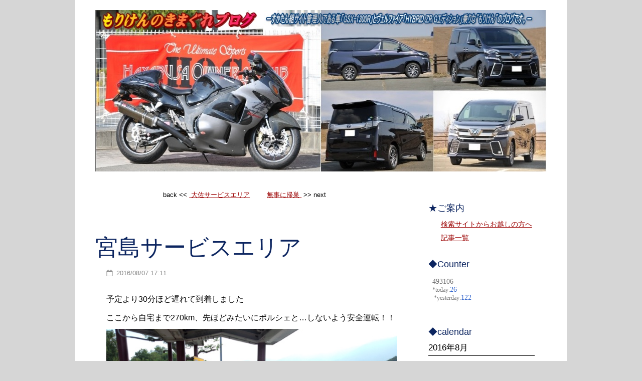

--- FILE ---
content_type: text/html; charset=UTF-8
request_url: http://blog.sukatan.jp/2016/08/07/%E5%AE%AE%E5%B3%B6%E3%82%B5%E3%83%BC%E3%83%93%E3%82%B9%E3%82%A8%E3%83%AA%E3%82%A2-2/
body_size: 22274
content:
<!DOCTYPE html>
<html lang="ja" class="no-js">
	
<head>
	<meta name="viewport" content="width=device-width,initial-scale=1">
	<meta name="description" content="&#8211; すかたん組サイト管理人である隼（GSX1300R）乗りな”もりけん”のブログです。-" />
    <meta http-equiv="content-type" content="text/html; charset=UTF-8" />
    <link rel="profile" href="https://gmpg.org/xfn/11" />
			<link rel="pingback" href="http://blog.sukatan.jp/xmlrpc.php">
		
	<title>宮島サービスエリア &#8211; もりけんのきまぐれブログ</title>
<meta name='robots' content='max-image-preview:large' />
<link rel='dns-prefetch' href='//stats.wp.com' />
<link rel='dns-prefetch' href='//v0.wordpress.com' />
<link rel="alternate" type="application/rss+xml" title="もりけんのきまぐれブログ &raquo; フィード" href="http://blog.sukatan.jp/feed/" />
<link rel="alternate" type="application/rss+xml" title="もりけんのきまぐれブログ &raquo; コメントフィード" href="http://blog.sukatan.jp/comments/feed/" />
<link rel="alternate" type="application/rss+xml" title="もりけんのきまぐれブログ &raquo; 宮島サービスエリア のコメントのフィード" href="http://blog.sukatan.jp/2016/08/07/%e5%ae%ae%e5%b3%b6%e3%82%b5%e3%83%bc%e3%83%93%e3%82%b9%e3%82%a8%e3%83%aa%e3%82%a2-2/feed/" />
<link rel="alternate" title="oEmbed (JSON)" type="application/json+oembed" href="http://blog.sukatan.jp/wp-json/oembed/1.0/embed?url=http%3A%2F%2Fblog.sukatan.jp%2F2016%2F08%2F07%2F%25e5%25ae%25ae%25e5%25b3%25b6%25e3%2582%25b5%25e3%2583%25bc%25e3%2583%2593%25e3%2582%25b9%25e3%2582%25a8%25e3%2583%25aa%25e3%2582%25a2-2%2F" />
<link rel="alternate" title="oEmbed (XML)" type="text/xml+oembed" href="http://blog.sukatan.jp/wp-json/oembed/1.0/embed?url=http%3A%2F%2Fblog.sukatan.jp%2F2016%2F08%2F07%2F%25e5%25ae%25ae%25e5%25b3%25b6%25e3%2582%25b5%25e3%2583%25bc%25e3%2583%2593%25e3%2582%25b9%25e3%2582%25a8%25e3%2583%25aa%25e3%2582%25a2-2%2F&#038;format=xml" />
<style id='wp-img-auto-sizes-contain-inline-css' type='text/css'>
img:is([sizes=auto i],[sizes^="auto," i]){contain-intrinsic-size:3000px 1500px}
/*# sourceURL=wp-img-auto-sizes-contain-inline-css */
</style>
<style id='wp-emoji-styles-inline-css' type='text/css'>

	img.wp-smiley, img.emoji {
		display: inline !important;
		border: none !important;
		box-shadow: none !important;
		height: 1em !important;
		width: 1em !important;
		margin: 0 0.07em !important;
		vertical-align: -0.1em !important;
		background: none !important;
		padding: 0 !important;
	}
/*# sourceURL=wp-emoji-styles-inline-css */
</style>
<style id='wp-block-library-inline-css' type='text/css'>
:root{--wp-block-synced-color:#7a00df;--wp-block-synced-color--rgb:122,0,223;--wp-bound-block-color:var(--wp-block-synced-color);--wp-editor-canvas-background:#ddd;--wp-admin-theme-color:#007cba;--wp-admin-theme-color--rgb:0,124,186;--wp-admin-theme-color-darker-10:#006ba1;--wp-admin-theme-color-darker-10--rgb:0,107,160.5;--wp-admin-theme-color-darker-20:#005a87;--wp-admin-theme-color-darker-20--rgb:0,90,135;--wp-admin-border-width-focus:2px}@media (min-resolution:192dpi){:root{--wp-admin-border-width-focus:1.5px}}.wp-element-button{cursor:pointer}:root .has-very-light-gray-background-color{background-color:#eee}:root .has-very-dark-gray-background-color{background-color:#313131}:root .has-very-light-gray-color{color:#eee}:root .has-very-dark-gray-color{color:#313131}:root .has-vivid-green-cyan-to-vivid-cyan-blue-gradient-background{background:linear-gradient(135deg,#00d084,#0693e3)}:root .has-purple-crush-gradient-background{background:linear-gradient(135deg,#34e2e4,#4721fb 50%,#ab1dfe)}:root .has-hazy-dawn-gradient-background{background:linear-gradient(135deg,#faaca8,#dad0ec)}:root .has-subdued-olive-gradient-background{background:linear-gradient(135deg,#fafae1,#67a671)}:root .has-atomic-cream-gradient-background{background:linear-gradient(135deg,#fdd79a,#004a59)}:root .has-nightshade-gradient-background{background:linear-gradient(135deg,#330968,#31cdcf)}:root .has-midnight-gradient-background{background:linear-gradient(135deg,#020381,#2874fc)}:root{--wp--preset--font-size--normal:16px;--wp--preset--font-size--huge:42px}.has-regular-font-size{font-size:1em}.has-larger-font-size{font-size:2.625em}.has-normal-font-size{font-size:var(--wp--preset--font-size--normal)}.has-huge-font-size{font-size:var(--wp--preset--font-size--huge)}.has-text-align-center{text-align:center}.has-text-align-left{text-align:left}.has-text-align-right{text-align:right}.has-fit-text{white-space:nowrap!important}#end-resizable-editor-section{display:none}.aligncenter{clear:both}.items-justified-left{justify-content:flex-start}.items-justified-center{justify-content:center}.items-justified-right{justify-content:flex-end}.items-justified-space-between{justify-content:space-between}.screen-reader-text{border:0;clip-path:inset(50%);height:1px;margin:-1px;overflow:hidden;padding:0;position:absolute;width:1px;word-wrap:normal!important}.screen-reader-text:focus{background-color:#ddd;clip-path:none;color:#444;display:block;font-size:1em;height:auto;left:5px;line-height:normal;padding:15px 23px 14px;text-decoration:none;top:5px;width:auto;z-index:100000}html :where(.has-border-color){border-style:solid}html :where([style*=border-top-color]){border-top-style:solid}html :where([style*=border-right-color]){border-right-style:solid}html :where([style*=border-bottom-color]){border-bottom-style:solid}html :where([style*=border-left-color]){border-left-style:solid}html :where([style*=border-width]){border-style:solid}html :where([style*=border-top-width]){border-top-style:solid}html :where([style*=border-right-width]){border-right-style:solid}html :where([style*=border-bottom-width]){border-bottom-style:solid}html :where([style*=border-left-width]){border-left-style:solid}html :where(img[class*=wp-image-]){height:auto;max-width:100%}:where(figure){margin:0 0 1em}html :where(.is-position-sticky){--wp-admin--admin-bar--position-offset:var(--wp-admin--admin-bar--height,0px)}@media screen and (max-width:600px){html :where(.is-position-sticky){--wp-admin--admin-bar--position-offset:0px}}

/*# sourceURL=wp-block-library-inline-css */
</style><style id='global-styles-inline-css' type='text/css'>
:root{--wp--preset--aspect-ratio--square: 1;--wp--preset--aspect-ratio--4-3: 4/3;--wp--preset--aspect-ratio--3-4: 3/4;--wp--preset--aspect-ratio--3-2: 3/2;--wp--preset--aspect-ratio--2-3: 2/3;--wp--preset--aspect-ratio--16-9: 16/9;--wp--preset--aspect-ratio--9-16: 9/16;--wp--preset--color--black: #000000;--wp--preset--color--cyan-bluish-gray: #abb8c3;--wp--preset--color--white: #ffffff;--wp--preset--color--pale-pink: #f78da7;--wp--preset--color--vivid-red: #cf2e2e;--wp--preset--color--luminous-vivid-orange: #ff6900;--wp--preset--color--luminous-vivid-amber: #fcb900;--wp--preset--color--light-green-cyan: #7bdcb5;--wp--preset--color--vivid-green-cyan: #00d084;--wp--preset--color--pale-cyan-blue: #8ed1fc;--wp--preset--color--vivid-cyan-blue: #0693e3;--wp--preset--color--vivid-purple: #9b51e0;--wp--preset--gradient--vivid-cyan-blue-to-vivid-purple: linear-gradient(135deg,rgb(6,147,227) 0%,rgb(155,81,224) 100%);--wp--preset--gradient--light-green-cyan-to-vivid-green-cyan: linear-gradient(135deg,rgb(122,220,180) 0%,rgb(0,208,130) 100%);--wp--preset--gradient--luminous-vivid-amber-to-luminous-vivid-orange: linear-gradient(135deg,rgb(252,185,0) 0%,rgb(255,105,0) 100%);--wp--preset--gradient--luminous-vivid-orange-to-vivid-red: linear-gradient(135deg,rgb(255,105,0) 0%,rgb(207,46,46) 100%);--wp--preset--gradient--very-light-gray-to-cyan-bluish-gray: linear-gradient(135deg,rgb(238,238,238) 0%,rgb(169,184,195) 100%);--wp--preset--gradient--cool-to-warm-spectrum: linear-gradient(135deg,rgb(74,234,220) 0%,rgb(151,120,209) 20%,rgb(207,42,186) 40%,rgb(238,44,130) 60%,rgb(251,105,98) 80%,rgb(254,248,76) 100%);--wp--preset--gradient--blush-light-purple: linear-gradient(135deg,rgb(255,206,236) 0%,rgb(152,150,240) 100%);--wp--preset--gradient--blush-bordeaux: linear-gradient(135deg,rgb(254,205,165) 0%,rgb(254,45,45) 50%,rgb(107,0,62) 100%);--wp--preset--gradient--luminous-dusk: linear-gradient(135deg,rgb(255,203,112) 0%,rgb(199,81,192) 50%,rgb(65,88,208) 100%);--wp--preset--gradient--pale-ocean: linear-gradient(135deg,rgb(255,245,203) 0%,rgb(182,227,212) 50%,rgb(51,167,181) 100%);--wp--preset--gradient--electric-grass: linear-gradient(135deg,rgb(202,248,128) 0%,rgb(113,206,126) 100%);--wp--preset--gradient--midnight: linear-gradient(135deg,rgb(2,3,129) 0%,rgb(40,116,252) 100%);--wp--preset--font-size--small: 13px;--wp--preset--font-size--medium: 20px;--wp--preset--font-size--large: 36px;--wp--preset--font-size--x-large: 42px;--wp--preset--spacing--20: 0.44rem;--wp--preset--spacing--30: 0.67rem;--wp--preset--spacing--40: 1rem;--wp--preset--spacing--50: 1.5rem;--wp--preset--spacing--60: 2.25rem;--wp--preset--spacing--70: 3.38rem;--wp--preset--spacing--80: 5.06rem;--wp--preset--shadow--natural: 6px 6px 9px rgba(0, 0, 0, 0.2);--wp--preset--shadow--deep: 12px 12px 50px rgba(0, 0, 0, 0.4);--wp--preset--shadow--sharp: 6px 6px 0px rgba(0, 0, 0, 0.2);--wp--preset--shadow--outlined: 6px 6px 0px -3px rgb(255, 255, 255), 6px 6px rgb(0, 0, 0);--wp--preset--shadow--crisp: 6px 6px 0px rgb(0, 0, 0);}:where(.is-layout-flex){gap: 0.5em;}:where(.is-layout-grid){gap: 0.5em;}body .is-layout-flex{display: flex;}.is-layout-flex{flex-wrap: wrap;align-items: center;}.is-layout-flex > :is(*, div){margin: 0;}body .is-layout-grid{display: grid;}.is-layout-grid > :is(*, div){margin: 0;}:where(.wp-block-columns.is-layout-flex){gap: 2em;}:where(.wp-block-columns.is-layout-grid){gap: 2em;}:where(.wp-block-post-template.is-layout-flex){gap: 1.25em;}:where(.wp-block-post-template.is-layout-grid){gap: 1.25em;}.has-black-color{color: var(--wp--preset--color--black) !important;}.has-cyan-bluish-gray-color{color: var(--wp--preset--color--cyan-bluish-gray) !important;}.has-white-color{color: var(--wp--preset--color--white) !important;}.has-pale-pink-color{color: var(--wp--preset--color--pale-pink) !important;}.has-vivid-red-color{color: var(--wp--preset--color--vivid-red) !important;}.has-luminous-vivid-orange-color{color: var(--wp--preset--color--luminous-vivid-orange) !important;}.has-luminous-vivid-amber-color{color: var(--wp--preset--color--luminous-vivid-amber) !important;}.has-light-green-cyan-color{color: var(--wp--preset--color--light-green-cyan) !important;}.has-vivid-green-cyan-color{color: var(--wp--preset--color--vivid-green-cyan) !important;}.has-pale-cyan-blue-color{color: var(--wp--preset--color--pale-cyan-blue) !important;}.has-vivid-cyan-blue-color{color: var(--wp--preset--color--vivid-cyan-blue) !important;}.has-vivid-purple-color{color: var(--wp--preset--color--vivid-purple) !important;}.has-black-background-color{background-color: var(--wp--preset--color--black) !important;}.has-cyan-bluish-gray-background-color{background-color: var(--wp--preset--color--cyan-bluish-gray) !important;}.has-white-background-color{background-color: var(--wp--preset--color--white) !important;}.has-pale-pink-background-color{background-color: var(--wp--preset--color--pale-pink) !important;}.has-vivid-red-background-color{background-color: var(--wp--preset--color--vivid-red) !important;}.has-luminous-vivid-orange-background-color{background-color: var(--wp--preset--color--luminous-vivid-orange) !important;}.has-luminous-vivid-amber-background-color{background-color: var(--wp--preset--color--luminous-vivid-amber) !important;}.has-light-green-cyan-background-color{background-color: var(--wp--preset--color--light-green-cyan) !important;}.has-vivid-green-cyan-background-color{background-color: var(--wp--preset--color--vivid-green-cyan) !important;}.has-pale-cyan-blue-background-color{background-color: var(--wp--preset--color--pale-cyan-blue) !important;}.has-vivid-cyan-blue-background-color{background-color: var(--wp--preset--color--vivid-cyan-blue) !important;}.has-vivid-purple-background-color{background-color: var(--wp--preset--color--vivid-purple) !important;}.has-black-border-color{border-color: var(--wp--preset--color--black) !important;}.has-cyan-bluish-gray-border-color{border-color: var(--wp--preset--color--cyan-bluish-gray) !important;}.has-white-border-color{border-color: var(--wp--preset--color--white) !important;}.has-pale-pink-border-color{border-color: var(--wp--preset--color--pale-pink) !important;}.has-vivid-red-border-color{border-color: var(--wp--preset--color--vivid-red) !important;}.has-luminous-vivid-orange-border-color{border-color: var(--wp--preset--color--luminous-vivid-orange) !important;}.has-luminous-vivid-amber-border-color{border-color: var(--wp--preset--color--luminous-vivid-amber) !important;}.has-light-green-cyan-border-color{border-color: var(--wp--preset--color--light-green-cyan) !important;}.has-vivid-green-cyan-border-color{border-color: var(--wp--preset--color--vivid-green-cyan) !important;}.has-pale-cyan-blue-border-color{border-color: var(--wp--preset--color--pale-cyan-blue) !important;}.has-vivid-cyan-blue-border-color{border-color: var(--wp--preset--color--vivid-cyan-blue) !important;}.has-vivid-purple-border-color{border-color: var(--wp--preset--color--vivid-purple) !important;}.has-vivid-cyan-blue-to-vivid-purple-gradient-background{background: var(--wp--preset--gradient--vivid-cyan-blue-to-vivid-purple) !important;}.has-light-green-cyan-to-vivid-green-cyan-gradient-background{background: var(--wp--preset--gradient--light-green-cyan-to-vivid-green-cyan) !important;}.has-luminous-vivid-amber-to-luminous-vivid-orange-gradient-background{background: var(--wp--preset--gradient--luminous-vivid-amber-to-luminous-vivid-orange) !important;}.has-luminous-vivid-orange-to-vivid-red-gradient-background{background: var(--wp--preset--gradient--luminous-vivid-orange-to-vivid-red) !important;}.has-very-light-gray-to-cyan-bluish-gray-gradient-background{background: var(--wp--preset--gradient--very-light-gray-to-cyan-bluish-gray) !important;}.has-cool-to-warm-spectrum-gradient-background{background: var(--wp--preset--gradient--cool-to-warm-spectrum) !important;}.has-blush-light-purple-gradient-background{background: var(--wp--preset--gradient--blush-light-purple) !important;}.has-blush-bordeaux-gradient-background{background: var(--wp--preset--gradient--blush-bordeaux) !important;}.has-luminous-dusk-gradient-background{background: var(--wp--preset--gradient--luminous-dusk) !important;}.has-pale-ocean-gradient-background{background: var(--wp--preset--gradient--pale-ocean) !important;}.has-electric-grass-gradient-background{background: var(--wp--preset--gradient--electric-grass) !important;}.has-midnight-gradient-background{background: var(--wp--preset--gradient--midnight) !important;}.has-small-font-size{font-size: var(--wp--preset--font-size--small) !important;}.has-medium-font-size{font-size: var(--wp--preset--font-size--medium) !important;}.has-large-font-size{font-size: var(--wp--preset--font-size--large) !important;}.has-x-large-font-size{font-size: var(--wp--preset--font-size--x-large) !important;}
/*# sourceURL=global-styles-inline-css */
</style>

<style id='classic-theme-styles-inline-css' type='text/css'>
/*! This file is auto-generated */
.wp-block-button__link{color:#fff;background-color:#32373c;border-radius:9999px;box-shadow:none;text-decoration:none;padding:calc(.667em + 2px) calc(1.333em + 2px);font-size:1.125em}.wp-block-file__button{background:#32373c;color:#fff;text-decoration:none}
/*# sourceURL=/wp-includes/css/classic-themes.min.css */
</style>
<link rel='stylesheet' id='fancybox-for-wp-css' href='http://blog.sukatan.jp/wp-content/plugins/fancybox-for-wordpress/assets/css/fancybox.css?ver=1.3.4' type='text/css' media='all' />
<link rel='stylesheet' id='post-list-style-css' href='http://blog.sukatan.jp/wp-content/plugins/post-list-generator/post-list-generator.css?ver=1.3.0' type='text/css' media='all' />
<link rel='stylesheet' id='simplifiedblog-main-css-css' href='http://blog.sukatan.jp/wp-content/themes/simplifiedblog/style.css?ver=6.9' type='text/css' media='all' />
<script type="text/javascript" src="http://blog.sukatan.jp/wp-includes/js/jquery/jquery.min.js?ver=3.7.1" id="jquery-core-js"></script>
<script type="text/javascript" src="http://blog.sukatan.jp/wp-includes/js/jquery/jquery-migrate.min.js?ver=3.4.1" id="jquery-migrate-js"></script>
<script type="text/javascript" src="http://blog.sukatan.jp/wp-content/plugins/fancybox-for-wordpress/assets/js/purify.min.js?ver=1.3.4" id="purify-js"></script>
<script type="text/javascript" src="http://blog.sukatan.jp/wp-content/plugins/fancybox-for-wordpress/assets/js/jquery.fancybox.js?ver=1.3.4" id="fancybox-for-wp-js"></script>
<script type="text/javascript" id="post-list-js-js-extra">
/* <![CDATA[ */
var PLG_Setting = {"ajaxurl":"http://blog.sukatan.jp/wp-admin/admin-ajax.php","action":"get_post_ajax","plg_dateformat":"Y\u5e74n\u6708j\u65e5","next_page":"1"};
//# sourceURL=post-list-js-js-extra
/* ]]> */
</script>
<script type="text/javascript" src="http://blog.sukatan.jp/wp-content/plugins/post-list-generator/next-page.js?ver=1.3.0" id="post-list-js-js"></script>
<script type="text/javascript" src="http://blog.sukatan.jp/wp-content/themes/simplifiedblog/bit/menus4.js?ver=6.9" id="simplifiedblog-menu-js-js"></script>
<link rel="https://api.w.org/" href="http://blog.sukatan.jp/wp-json/" /><link rel="alternate" title="JSON" type="application/json" href="http://blog.sukatan.jp/wp-json/wp/v2/posts/32326" /><link rel="EditURI" type="application/rsd+xml" title="RSD" href="http://blog.sukatan.jp/xmlrpc.php?rsd" />
<meta name="generator" content="WordPress 6.9" />
<link rel="canonical" href="http://blog.sukatan.jp/2016/08/07/%e5%ae%ae%e5%b3%b6%e3%82%b5%e3%83%bc%e3%83%93%e3%82%b9%e3%82%a8%e3%83%aa%e3%82%a2-2/" />
<link rel='shortlink' href='https://wp.me/p6JIyN-8po' />

<!-- Fancybox for WordPress v3.3.7 -->
<style type="text/css">
	.fancybox-slide--image .fancybox-content{background-color: #FFFFFF}div.fancybox-caption{display:none !important;}
	
	img.fancybox-image{border-width:10px;border-color:#FFFFFF;border-style:solid;}
	div.fancybox-bg{background-color:rgba(102,102,102,0.3);opacity:1 !important;}div.fancybox-content{border-color:#FFFFFF}
	div#fancybox-title{background-color:#FFFFFF}
	div.fancybox-content{background-color:#FFFFFF}
	div#fancybox-title-inside{color:#333333}
	
	
	
	div.fancybox-caption p.caption-title{display:inline-block}
	div.fancybox-caption p.caption-title{font-size:14px}
	div.fancybox-caption p.caption-title{color:#333333}
	div.fancybox-caption {color:#333333}div.fancybox-caption p.caption-title {background:#fff; width:auto;padding:10px 30px;}div.fancybox-content p.caption-title{color:#333333;margin: 0;padding: 5px 0;}body.fancybox-active .fancybox-container .fancybox-stage .fancybox-content .fancybox-close-small{display:block;}
</style><script type="text/javascript">
	jQuery(function () {

		var mobileOnly = false;
		
		if (mobileOnly) {
			return;
		}

		jQuery.fn.getTitle = function () { // Copy the title of every IMG tag and add it to its parent A so that fancybox can show titles
			var arr = jQuery("a[data-fancybox]");jQuery.each(arr, function() {var title = jQuery(this).children("img").attr("title") || '';var figCaptionHtml = jQuery(this).next("figcaption").html() || '';var processedCaption = figCaptionHtml;if (figCaptionHtml.length && typeof DOMPurify === 'function') {processedCaption = DOMPurify.sanitize(figCaptionHtml, {USE_PROFILES: {html: true}});} else if (figCaptionHtml.length) {processedCaption = jQuery("<div>").text(figCaptionHtml).html();}var newTitle = title;if (processedCaption.length) {newTitle = title.length ? title + " " + processedCaption : processedCaption;}if (newTitle.length) {jQuery(this).attr("title", newTitle);}});		}

		// Supported file extensions

				var thumbnails = jQuery("a:has(img)").not(".nolightbox").not('.envira-gallery-link').not('.ngg-simplelightbox').filter(function () {
			return /\.(jpe?g|png|gif|mp4|webp|bmp|pdf)(\?[^/]*)*$/i.test(jQuery(this).attr('href'))
		});
		

		// Add data-type iframe for links that are not images or videos.
		var iframeLinks = jQuery('.fancyboxforwp').filter(function () {
			return !/\.(jpe?g|png|gif|mp4|webp|bmp|pdf)(\?[^/]*)*$/i.test(jQuery(this).attr('href'))
		}).filter(function () {
			return !/vimeo|youtube/i.test(jQuery(this).attr('href'))
		});
		iframeLinks.attr({"data-type": "iframe"}).getTitle();

				// Gallery All
		thumbnails.addClass("fancyboxforwp").attr("data-fancybox", "gallery").getTitle();
		iframeLinks.attr({"data-fancybox": "gallery"}).getTitle();

		// Gallery type NONE
		
		// Call fancybox and apply it on any link with a rel atribute that starts with "fancybox", with the options set on the admin panel
		jQuery("a.fancyboxforwp").fancyboxforwp({
			loop: false,
			smallBtn: true,
			zoomOpacity: "auto",
			animationEffect: "fade",
			animationDuration: 500,
			transitionEffect: "fade",
			transitionDuration: "300",
			overlayShow: true,
			overlayOpacity: "0.3",
			titleShow: true,
			titlePosition: "inside",
			keyboard: true,
			showCloseButton: true,
			arrows: true,
			clickContent:false,
			clickSlide: "close",
			mobile: {
				clickContent: function (current, event) {
					return current.type === "image" ? "toggleControls" : false;
				},
				clickSlide: function (current, event) {
					return current.type === "image" ? "close" : "close";
				},
			},
			wheel: false,
			toolbar: true,
			preventCaptionOverlap: true,
			onInit: function() { },			onDeactivate
	: function() { },		beforeClose: function() { },			afterShow: function(instance) { jQuery( ".fancybox-image" ).on("click", function( ){ ( instance.isScaledDown() ) ? instance.scaleToActual() : instance.scaleToFit() }) },				afterClose: function() { },					caption : function( instance, item ) {var title = "";if("undefined" != typeof jQuery(this).context ){var title = jQuery(this).context.title;} else { var title = ("undefined" != typeof jQuery(this).attr("title")) ? jQuery(this).attr("title") : false;}var caption = jQuery(this).data('caption') || '';if ( item.type === 'image' && title.length ) {caption = (caption.length ? caption + '<br />' : '') + '<p class="caption-title">'+jQuery("<div>").text(title).html()+'</p>' ;}if (typeof DOMPurify === "function" && caption.length) { return DOMPurify.sanitize(caption, {USE_PROFILES: {html: true}}); } else { return jQuery("<div>").text(caption).html(); }},
		afterLoad : function( instance, current ) {var captionContent = current.opts.caption || '';var sanitizedCaptionString = '';if (typeof DOMPurify === 'function' && captionContent.length) {sanitizedCaptionString = DOMPurify.sanitize(captionContent, {USE_PROFILES: {html: true}});} else if (captionContent.length) { sanitizedCaptionString = jQuery("<div>").text(captionContent).html();}if (sanitizedCaptionString.length) { current.$content.append(jQuery('<div class=\"fancybox-custom-caption inside-caption\" style=\" position: absolute;left:0;right:0;color:#000;margin:0 auto;bottom:0;text-align:center;background-color:#FFFFFF \"></div>').html(sanitizedCaptionString)); }},
			})
		;

			})
</script>
<!-- END Fancybox for WordPress -->
	<style>img#wpstats{display:none}</style>
		      <!--Customizer CSS--> 
      <style type="text/css">
 
		  			  .s_auth {display: none;} #logo { text-align:center; }body, input, textarea, .site-description { font-family:Arial; }h1 a, h2 a, h3 a, h4 a, h5 a, h6 a, h1, h2, h3, h4, h5, h6 { font-family:Arial; }h1 a, h2 a, h3 a, h4 a, h5 a, h6 a, h1, h2, h3, h4, h5, h6, .site-description { font-weight:400; }h1 a, h2 a, h3 a, h4 a, h5 a, h6 a, h1, h2, h3, h4, h5, h6 { color:#0c2560; }body, input, textarea { color:#000000; }input, textarea, .wp-editor-area, #menuline ul.sub-menu, #menuline nav ul, .menu-item-has-children { border-color:#888888; }.postline, footer.postline a, .archive-title, .format-status .postcontent, .format-quote .postcontent .quote, .fa-quote-left, .reply, .reply a, .comment-meta a { color:#888888; }.tlo, input, textarea, #menuline ul.sub-menu { background-color:#ffffff; }a:active, a:focus, a:hover, footer.postline a:hover { color:#ff0000; } 	
      </style> 
      <!--/Customizer CSS-->
      <style type="text/css">.recentcomments a{display:inline !important;padding:0 !important;margin:0 !important;}</style><style type="text/css" id="custom-background-css">
body.custom-background { background-color: #d6d6d6; }
</style>
	
<!-- Jetpack Open Graph Tags -->
<meta property="og:type" content="article" />
<meta property="og:title" content="宮島サービスエリア" />
<meta property="og:url" content="http://blog.sukatan.jp/2016/08/07/%e5%ae%ae%e5%b3%b6%e3%82%b5%e3%83%bc%e3%83%93%e3%82%b9%e3%82%a8%e3%83%aa%e3%82%a2-2/" />
<meta property="og:description" content="予定より30分ほど遅れて到着しました ここから自宅まで270km、先ほどみたいにポルシェと…しないよう安全運転&hellip;" />
<meta property="article:published_time" content="2016-08-07T08:11:30+00:00" />
<meta property="article:modified_time" content="2016-08-14T06:40:51+00:00" />
<meta property="og:site_name" content="もりけんのきまぐれブログ" />
<meta property="og:image" content="http://blog.sukatan.jp/wp-content/uploads/2016/08/DCF00039-640x480.jpg" />
<meta property="og:image:width" content="580" />
<meta property="og:image:height" content="435" />
<meta property="og:image:alt" content="" />
<meta property="og:locale" content="ja_JP" />
<meta name="twitter:text:title" content="宮島サービスエリア" />
<meta name="twitter:image" content="http://blog.sukatan.jp/wp-content/uploads/2016/08/DCF00039-640x480.jpg?w=640" />
<meta name="twitter:card" content="summary_large_image" />

<!-- End Jetpack Open Graph Tags -->
   
	
<script type="text/javascript">
window._pt_lt = new Date().getTime();
window._pt_sp_2 = [];
_pt_sp_2.push('setAccount,1025b7bc');
var _protocol = (("https:" == document.location.protocol) ? " https://" : " http://");
(function() {
var atag = document.createElement('script'); atag.type = 'text/javascript'; atag.async = true;
atag.src = _protocol + 'js.ptengine.jp/pta.js';
var stag = document.createElement('script'); stag.type = 'text/javascript'; stag.async = true;
stag.src = _protocol + 'js.ptengine.jp/pts.js';
var s = document.getElementsByTagName('script')[0];
s.parentNode.insertBefore(atag, s); s.parentNode.insertBefore(stag, s);
})();
</script>



<script>
  (function(i,s,o,g,r,a,m){i['GoogleAnalyticsObject']=r;i[r]=i[r]||function(){
  (i[r].q=i[r].q||[]).push(arguments)},i[r].l=1*new Date();a=s.createElement(o),
  m=s.getElementsByTagName(o)[0];a.async=1;a.src=g;m.parentNode.insertBefore(a,m)
  })(window,document,'script','https://www.google-analytics.com/analytics.js','ga');

  ga('create', 'UA-93561028-1', 'auto');
  ga('send', 'pageview');

</script>

	
</head>

<body class="wp-singular post-template-default single single-post postid-32326 single-format-standard custom-background wp-custom-logo wp-theme-simplifiedblog">
        
    <div class="hide">
        <p><a href="#content">Skip to content</a></p>
    </div>
    
    <div class="tlo"><!--closed in footer-->
    
        <div id="logo"> 
        
			<a href="http://blog.sukatan.jp/" class="custom-logo-link" rel="home"><img width="984" height="322" src="http://blog.sukatan.jp/wp-content/uploads/2017/02/top.jpg" class="custom-logo" alt="もりけんのきまぐれブログ" decoding="async" fetchpriority="high" srcset="http://blog.sukatan.jp/wp-content/uploads/2017/02/top.jpg 984w, http://blog.sukatan.jp/wp-content/uploads/2017/02/top-300x98.jpg 300w, http://blog.sukatan.jp/wp-content/uploads/2017/02/top-768x251.jpg 768w, http://blog.sukatan.jp/wp-content/uploads/2017/02/top-585x191.jpg 585w" sizes="(max-width: 984px) 100vw, 984px" /></a>                
        </div>
        
        <div class="clear"></div>
         
        <div id="column" class="right-sidebar">
	<div id="bloglist">
       

<Center>
<font size="2">
<!-- link ------------------------------------------------>

		<div class="pagenav">
back <<
			<span class="prev-art">
									<a href="http://blog.sukatan.jp/2016/08/07/%e5%a4%a7%e4%bd%90%e3%82%b5%e3%83%bc%e3%83%93%e3%82%b9%e3%82%a8%e3%83%aa%e3%82%a2-2/" title="大佐サービスエリア"><i class="fa fa-chevron-circle-left"></i> 大佐サービスエリア</a>
							</span>
<span>　　</span>


			<span class="next-art">
									<a href="http://blog.sukatan.jp/2016/08/07/%e7%84%a1%e4%ba%8b%e3%81%ab%e5%b8%b0%e5%b7%a3-4/" title="無事に帰巣">無事に帰巣 <i class="fa fa-chevron-circle-right"></i></a>
				>> next
			</span>
		</div><!-- .pagenav --> 
</font>
</Center>
		
		
		<article id="post-32326" class="post-32326 post type-post status-publish format-standard hentry category-gsx1300r category-298 category-405 cat-270-id cat-298-id cat-405-id">
        
    <header class="heading">
		<h1 class="entry-title">宮島サービスエリア</h1>    </header>
	
<footer class="postline">
<span class="s_date"><i class="fa fa-calendar-o"></i><a href="http://blog.sukatan.jp/2016/08/07/%e5%ae%ae%e5%b3%b6%e3%82%b5%e3%83%bc%e3%83%93%e3%82%b9%e3%82%a8%e3%83%aa%e3%82%a2-2/" rel="bookmark">2016/08/07 17:11</a></span>
</footer>                 

   
	 
    
        <div class="postcontent">   

			<p>予定より30分ほど遅れて到着しました</p>
<p>ここから自宅まで270km、先ほどみたいにポルシェと…しないよう安全運転！！</p>
<p><a href="http://blog.sukatan.jp/wp-content/uploads/2016/08/DCF00039.jpg" rel="attachment wp-att-32327" data-wpel-link="internal"><img decoding="async" src="http://blog.sukatan.jp/wp-content/uploads/2016/08/DCF00039-640x480.jpg" title="dcf00039-jpg" width="580" height="435" class="alignnone wp-image-32327 size-large" srcset="http://blog.sukatan.jp/wp-content/uploads/2016/08/DCF00039.jpg 640w, http://blog.sukatan.jp/wp-content/uploads/2016/08/DCF00039-300x225.jpg 300w" sizes="(max-width: 580px) 100vw, 580px" /></a></p>
<p>■ 宮島サービスエリア(下り線) | NEXCO西日本のSA・PA情報サイト<br />
<a href="http://www.w-holdings.co.jp/sapa/2393.html" target="_blank" data-wpel-link="external" rel="nofollow external noopener noreferrer" class="ext-link">http://www.w-holdings.co.jp/sapa/2393.html</a></p>
   
    
    	</div> 
	           
	<footer class="postline">


	
    <span class="s_auth">
    	<span class="fa fa-user"></span>
		<a href="http://blog.sukatan.jp/author/sukatan/" title="もりけん の投稿" rel="author">もりけん</a>    </span>
    
        	<span class="s_category">
        	<span class="fa fa-folder-open-o"></span>
			<a href="http://blog.sukatan.jp/category/gsx1300r/" rel="category tag">GSX1300R</a>, <a href="http://blog.sukatan.jp/category/%e3%83%84%e3%83%bc%e3%83%aa%e3%83%b3%e3%82%b0/" rel="category tag">ツーリング</a>, <a href="http://blog.sukatan.jp/category/%e9%9a%bc%e9%a7%85/" rel="category tag">隼駅</a></span>
	    
    <span class="s_tags">
		    </span>
    
    <span class="s_comm">
		    	<span class="fa fa-comment"></span>
    	<span class="comments-link">
			<a href="http://blog.sukatan.jp/2016/08/07/%e5%ae%ae%e5%b3%b6%e3%82%b5%e3%83%bc%e3%83%93%e3%82%b9%e3%82%a8%e3%83%aa%e3%82%a2-2/#respond">コメントする</a>        </span>
    </span>
    
	    
</footer>  
</article>
<div id="comment-area">   

		<div id="respond" class="comment-respond">
		<h3 id="reply-title" class="comment-reply-title">コメントを残す <small><a rel="nofollow" id="cancel-comment-reply-link" href="/2016/08/07/%E5%AE%AE%E5%B3%B6%E3%82%B5%E3%83%BC%E3%83%93%E3%82%B9%E3%82%A8%E3%83%AA%E3%82%A2-2/#respond" style="display:none;">コメントをキャンセル</a></small></h3><form action="http://blog.sukatan.jp/wp-comments-post.php" method="post" id="commentform" class="comment-form"><p class="comment-notes"><span id="email-notes">メールアドレスが公開されることはありません。</span> <span class="required-field-message"><span class="required">※</span> が付いている欄は必須項目です</span></p><p class="comment-form-comment"><label for="comment">コメント <span class="required">※</span></label> <textarea id="comment" name="comment" cols="45" rows="8" maxlength="65525" required></textarea></p><p class="comment-form-author"><label for="author">名前</label> <input id="author" name="author" type="text" value="" size="30" maxlength="245" autocomplete="name" /></p>
<p class="comment-form-email"><label for="email">メール</label> <input id="email" name="email" type="email" value="" size="30" maxlength="100" aria-describedby="email-notes" autocomplete="email" /></p>
<p class="comment-form-url"><label for="url">サイト</label> <input id="url" name="url" type="url" value="" size="30" maxlength="200" autocomplete="url" /></p>
<p><img src="http://blog.sukatan.jp/wp-content/siteguard/1648524175.png" alt="CAPTCHA"></p><p><label for="siteguard_captcha">上に表示された文字を入力してください。</label><br /><input type="text" name="siteguard_captcha" id="siteguard_captcha" class="input" value="" size="10" aria-required="true" /><input type="hidden" name="siteguard_captcha_prefix" id="siteguard_captcha_prefix" value="1648524175" /></p><p class="comment-subscription-form"><input type="checkbox" name="subscribe_comments" id="subscribe_comments" value="subscribe" style="width: auto; -moz-appearance: checkbox; -webkit-appearance: checkbox;" /> <label class="subscribe-label" id="subscribe-label" for="subscribe_comments">新しいコメントをメールで通知</label></p><p class="comment-subscription-form"><input type="checkbox" name="subscribe_blog" id="subscribe_blog" value="subscribe" style="width: auto; -moz-appearance: checkbox; -webkit-appearance: checkbox;" /> <label class="subscribe-label" id="subscribe-blog-label" for="subscribe_blog">新しい投稿をメールで受け取る</label></p><p class="form-submit"><input name="submit" type="submit" id="submit" class="submit" value="コメントを送信" /> <input type='hidden' name='comment_post_ID' value='32326' id='comment_post_ID' />
<input type='hidden' name='comment_parent' id='comment_parent' value='0' />
</p><p style="display: none;"><input type="hidden" id="akismet_comment_nonce" name="akismet_comment_nonce" value="2e241d5624" /></p><p style="display: none !important;" class="akismet-fields-container" data-prefix="ak_"><label>&#916;<textarea name="ak_hp_textarea" cols="45" rows="8" maxlength="100"></textarea></label><input type="hidden" id="ak_js_1" name="ak_js" value="81"/><script>document.getElementById( "ak_js_1" ).setAttribute( "value", ( new Date() ).getTime() );</script></p></form>	</div><!-- #respond -->
	
		
	    
</div><!-- #comment-area -->
<br>
<br>
<br>
<br>
<p class="clear">
<Center>
<font size="2">
<!-- link ------------------------------------------------>
		<div class="pagenav">
back <<
			<span class="prev-art">
									<a href="http://blog.sukatan.jp/2016/08/07/%e5%a4%a7%e4%bd%90%e3%82%b5%e3%83%bc%e3%83%93%e3%82%b9%e3%82%a8%e3%83%aa%e3%82%a2-2/" title="大佐サービスエリア"><i class="fa fa-chevron-circle-left"></i> 大佐サービスエリア</a>
							</span>
<span>　　</span>
			<span class="next-art">
									<a href="http://blog.sukatan.jp/2016/08/07/%e7%84%a1%e4%ba%8b%e3%81%ab%e5%b8%b0%e5%b7%a3-4/" title="無事に帰巣">無事に帰巣 <i class="fa fa-chevron-circle-right"></i></a>
				>> next
			</span>
		</div><!-- .pagenav --> 
</p>
</font>
</Center>

		
		
	</div><!--bloglist end-->

    <div id="sidewrap">
	    <div class="sidebar">
	<aside id="pages-3" class="widget-side widget_pages"><h2>★ご案内</h2>
			<ul>
				<li class="page_item page-item-21004"><a href="http://blog.sukatan.jp/%e2%98%85%e6%a4%9c%e7%b4%a2%e3%82%b5%e3%82%a4%e3%83%88%e3%81%8b%e3%82%89%e3%81%8a%e8%b6%8a%e3%81%97%e3%81%ae%e6%96%b9%e3%81%b8%e2%98%85/">検索サイトからお越しの方へ</a></li>
<li class="page_item page-item-21281"><a href="http://blog.sukatan.jp/%e8%a8%98%e4%ba%8b%e4%b8%80%e8%a6%a7/">記事一覧</a></li>
			</ul>

			</aside><aside id="custom_html-2" class="widget_text widget-side widget_custom_html"><h2>◆Counter</h2><div class="textwidget custom-html-widget"><iframe src="http://sukatan.jp/ac/count.php" height="70" width="140" frameborder="0" scrolling="no"></iframe></div></aside><aside id="calendar-5" class="widget-side widget_calendar"><h2>◆calendar</h2><div id="calendar_wrap" class="calendar_wrap"><table id="wp-calendar" class="wp-calendar-table">
	<caption>2016年8月</caption>
	<thead>
	<tr>
		<th scope="col" aria-label="日曜日">日</th>
		<th scope="col" aria-label="月曜日">月</th>
		<th scope="col" aria-label="火曜日">火</th>
		<th scope="col" aria-label="水曜日">水</th>
		<th scope="col" aria-label="木曜日">木</th>
		<th scope="col" aria-label="金曜日">金</th>
		<th scope="col" aria-label="土曜日">土</th>
	</tr>
	</thead>
	<tbody>
	<tr>
		<td colspan="1" class="pad">&nbsp;</td><td>1</td><td>2</td><td><a href="http://blog.sukatan.jp/2016/08/03/" aria-label="2016年8月3日 に投稿を公開">3</a></td><td>4</td><td><a href="http://blog.sukatan.jp/2016/08/05/" aria-label="2016年8月5日 に投稿を公開">5</a></td><td><a href="http://blog.sukatan.jp/2016/08/06/" aria-label="2016年8月6日 に投稿を公開">6</a></td>
	</tr>
	<tr>
		<td><a href="http://blog.sukatan.jp/2016/08/07/" aria-label="2016年8月7日 に投稿を公開">7</a></td><td><a href="http://blog.sukatan.jp/2016/08/08/" aria-label="2016年8月8日 に投稿を公開">8</a></td><td><a href="http://blog.sukatan.jp/2016/08/09/" aria-label="2016年8月9日 に投稿を公開">9</a></td><td><a href="http://blog.sukatan.jp/2016/08/10/" aria-label="2016年8月10日 に投稿を公開">10</a></td><td><a href="http://blog.sukatan.jp/2016/08/11/" aria-label="2016年8月11日 に投稿を公開">11</a></td><td>12</td><td><a href="http://blog.sukatan.jp/2016/08/13/" aria-label="2016年8月13日 に投稿を公開">13</a></td>
	</tr>
	<tr>
		<td><a href="http://blog.sukatan.jp/2016/08/14/" aria-label="2016年8月14日 に投稿を公開">14</a></td><td><a href="http://blog.sukatan.jp/2016/08/15/" aria-label="2016年8月15日 に投稿を公開">15</a></td><td><a href="http://blog.sukatan.jp/2016/08/16/" aria-label="2016年8月16日 に投稿を公開">16</a></td><td><a href="http://blog.sukatan.jp/2016/08/17/" aria-label="2016年8月17日 に投稿を公開">17</a></td><td><a href="http://blog.sukatan.jp/2016/08/18/" aria-label="2016年8月18日 に投稿を公開">18</a></td><td><a href="http://blog.sukatan.jp/2016/08/19/" aria-label="2016年8月19日 に投稿を公開">19</a></td><td><a href="http://blog.sukatan.jp/2016/08/20/" aria-label="2016年8月20日 に投稿を公開">20</a></td>
	</tr>
	<tr>
		<td><a href="http://blog.sukatan.jp/2016/08/21/" aria-label="2016年8月21日 に投稿を公開">21</a></td><td>22</td><td>23</td><td><a href="http://blog.sukatan.jp/2016/08/24/" aria-label="2016年8月24日 に投稿を公開">24</a></td><td>25</td><td><a href="http://blog.sukatan.jp/2016/08/26/" aria-label="2016年8月26日 に投稿を公開">26</a></td><td><a href="http://blog.sukatan.jp/2016/08/27/" aria-label="2016年8月27日 に投稿を公開">27</a></td>
	</tr>
	<tr>
		<td><a href="http://blog.sukatan.jp/2016/08/28/" aria-label="2016年8月28日 に投稿を公開">28</a></td><td>29</td><td><a href="http://blog.sukatan.jp/2016/08/30/" aria-label="2016年8月30日 に投稿を公開">30</a></td><td><a href="http://blog.sukatan.jp/2016/08/31/" aria-label="2016年8月31日 に投稿を公開">31</a></td>
		<td class="pad" colspan="3">&nbsp;</td>
	</tr>
	</tbody>
	</table><nav aria-label="前と次の月" class="wp-calendar-nav">
		<span class="wp-calendar-nav-prev"><a href="http://blog.sukatan.jp/2016/07/">&laquo; 7月</a></span>
		<span class="pad">&nbsp;</span>
		<span class="wp-calendar-nav-next"><a href="http://blog.sukatan.jp/2016/09/">9月 &raquo;</a></span>
	</nav></div></aside><aside id="search-2" class="widget-side widget_search"><h2>◆search this site.</h2><form role="search" method="get" class="search-form" action="http://blog.sukatan.jp/">
				<label>
					<span class="screen-reader-text">検索:</span>
					<input type="search" class="search-field" placeholder="検索&hellip;" value="" name="s" />
				</label>
				<input type="submit" class="search-submit" value="検索" />
			</form></aside><aside id="recent-comments-2" class="widget-side widget_recent_comments"><h2>◆recent comment</h2><ul id="recentcomments"><li class="recentcomments"><a href="http://blog.sukatan.jp/2023/05/04/%e3%80%90%e5%9b%9e%e9%a1%a7%e3%80%912023%e3%83%89%e3%83%a9%e3%83%83%e3%82%b0%e3%82%a6%e3%82%a8%e3%82%b9%e3%83%88%e3%82%a4%e3%83%b3hsr%e4%b9%9d%e5%b7%9e-%ef%bc%88%e9%80%9a%e7%a7%b0%ef%bc%9adarg/#comment-1032">【回顧】2023ドラッグウエストインHSR九州 （通称：DARG WEST）第一戦</a> に <span class="comment-author-link">もりけん</span> より</li><li class="recentcomments"><a href="http://blog.sukatan.jp/2023/05/04/%e3%80%90%e5%9b%9e%e9%a1%a7%e3%80%912023%e3%83%89%e3%83%a9%e3%83%83%e3%82%b0%e3%82%a6%e3%82%a8%e3%82%b9%e3%83%88%e3%82%a4%e3%83%b3hsr%e4%b9%9d%e5%b7%9e-%ef%bc%88%e9%80%9a%e7%a7%b0%ef%bc%9adarg/#comment-1031">【回顧】2023ドラッグウエストインHSR九州 （通称：DARG WEST）第一戦</a> に <span class="comment-author-link">匿名</span> より</li><li class="recentcomments"><a href="http://blog.sukatan.jp/2021/08/17/%e6%b5%b4%e5%ae%a4%e3%82%b7%e3%83%a3%e3%83%af%e3%83%bc%e3%81%ae%e4%b8%96%e4%bb%a3%e4%ba%a4%e4%bb%a3/#comment-1029">浴室シャワーの世代交代</a> に <span class="comment-author-link">もりけん</span> より</li><li class="recentcomments"><a href="http://blog.sukatan.jp/2021/08/17/%e6%b5%b4%e5%ae%a4%e3%82%b7%e3%83%a3%e3%83%af%e3%83%bc%e3%81%ae%e4%b8%96%e4%bb%a3%e4%ba%a4%e4%bb%a3/#comment-1028">浴室シャワーの世代交代</a> に <span class="comment-author-link">りん</span> より</li><li class="recentcomments"><a href="http://blog.sukatan.jp/2024/04/22/%e5%88%9d%e5%8f%82%e5%8a%a0%e3%80%8c%e3%81%97%e3%81%be%e3%81%aa%e3%81%bf%e6%b5%b7%e9%81%93%e3%83%bb%e5%8e%9f%e4%bb%98%e4%ba%8c%e7%a8%ae%e3%83%ac%e3%83%b3%e3%82%bf%e3%83%ab%e3%83%84%e3%83%bc%e3%83%aa-2/#comment-1027">【回顧】初参加「しまなみ海道・原付二種レンタルツーリング」（二日目）</a> に <span class="comment-author-link">もりけん</span> より</li><li class="recentcomments"><a href="http://blog.sukatan.jp/2024/04/22/%e5%88%9d%e5%8f%82%e5%8a%a0%e3%80%8c%e3%81%97%e3%81%be%e3%81%aa%e3%81%bf%e6%b5%b7%e9%81%93%e3%83%bb%e5%8e%9f%e4%bb%98%e4%ba%8c%e7%a8%ae%e3%83%ac%e3%83%b3%e3%82%bf%e3%83%ab%e3%83%84%e3%83%bc%e3%83%aa-2/#comment-1026">【回顧】初参加「しまなみ海道・原付二種レンタルツーリング」（二日目）</a> に <span class="comment-author-link">組長</span> より</li><li class="recentcomments"><a href="http://blog.sukatan.jp/2018/05/24/%e3%83%88%e3%83%a8%e3%82%bf%e8%b2%a9%e5%a3%b2%e5%ba%97%e3%83%bb%e3%83%88%e3%83%a8%e3%82%bf%e8%87%aa%e5%8b%95%e8%bb%8a%e3%81%8b%e3%82%89%e3%81%ae%e3%82%a2%e3%83%b3%e3%82%b1%e3%83%bc%e3%83%88%e3%81%94/#comment-1025">トヨタ販売店・トヨタ自動車からのアンケートご協力のお願い</a> に <span class="comment-author-link">もりけん</span> より</li><li class="recentcomments"><a href="http://blog.sukatan.jp/2018/05/24/%e3%83%88%e3%83%a8%e3%82%bf%e8%b2%a9%e5%a3%b2%e5%ba%97%e3%83%bb%e3%83%88%e3%83%a8%e3%82%bf%e8%87%aa%e5%8b%95%e8%bb%8a%e3%81%8b%e3%82%89%e3%81%ae%e3%82%a2%e3%83%b3%e3%82%b1%e3%83%bc%e3%83%88%e3%81%94/#comment-1024">トヨタ販売店・トヨタ自動車からのアンケートご協力のお願い</a> に <span class="comment-author-link">堀井　勇</span> より</li><li class="recentcomments"><a href="http://blog.sukatan.jp/2023/08/17/anniversary-birthday/#comment-1023">Anniversary Birthday</a> に <span class="comment-author-link">もりけん</span> より</li></ul></aside>
		<aside id="recent-posts-2" class="widget-side widget_recent_entries">
		<h2>◆new entries list</h2>
		<ul>
											<li>
					<a href="http://blog.sukatan.jp/2026/01/17/%e3%80%90%e5%9b%9e%e9%a1%a7%e3%80%91%e6%97%a5%e5%b8%b8%e3%81%ae%e8%a8%98%e9%8c%b2%ef%bc%88%e7%95%a5%e3%81%97%e3%81%a6%e6%97%a5%e8%a8%98w%ef%bc%89%e3%80%8c%e9%8f%a1%e9%96%8b%e3%81%8b%e3%81%9a%e3%81%9c/">【回顧】日常の記録（略して日記w）「鏡開かずぜんざい」「寒中ご挨拶準備」「祝！ARASHI LIVE TOUR 2026 「We are ARASHI」当選！！」「二人で試してランキング」「久しぶりなマック飯」</a>
											<span class="post-date">[01/17]</span>
									</li>
											<li>
					<a href="http://blog.sukatan.jp/2026/01/17/%e3%80%90%e5%9b%9e%e9%a1%a7%e3%80%91%e6%88%91%e3%81%8c%e5%ae%b6%e3%81%ae%e3%83%aa%e3%83%95%e3%82%a9%e3%83%bc%e3%83%a0%ef%bc%88%e7%8f%be%e5%9c%b0%e5%86%8d%e7%a2%ba%e8%aa%8d%e7%b7%a8%ef%bc%89/">【回顧】我が家のリフォーム（現地再確認編）</a>
											<span class="post-date">[01/17]</span>
									</li>
											<li>
					<a href="http://blog.sukatan.jp/2026/01/11/%e3%80%90%e5%9b%9e%e9%a1%a7%e3%80%91%e3%80%8c%e5%9c%b0%e5%9f%9f%e3%81%ae%e5%ae%88%e3%82%8a%e7%a5%9e%e6%98%a5%e6%97%a5%e7%a5%9e%e7%a4%be%e3%81%b8%e6%96%b0%e5%b9%b4%e3%81%ae%e3%81%94/">【回顧】「地域の守り神”春日神社”へ新年のご挨拶」＆「”パン・ナガタ”のパン祭り」</a>
											<span class="post-date">[01/11]</span>
									</li>
											<li>
					<a href="http://blog.sukatan.jp/2026/01/11/%e3%80%90%e5%9b%9e%e9%a1%a7%e3%80%91%e6%88%91%e3%81%8c%e5%ae%b6%e3%81%ae%e3%83%aa%e3%83%95%e3%82%a9%e3%83%bc%e3%83%a0%ef%bc%88%e5%a5%91%e7%b4%84%e7%b7%a8%ef%bc%89/">【回顧】我が家のリフォーム（契約編）</a>
											<span class="post-date">[01/11]</span>
									</li>
											<li>
					<a href="http://blog.sukatan.jp/2026/01/09/%e3%80%90%e5%9b%9e%e9%a1%a7%e3%80%91%e3%82%86%e3%81%8f%e5%b9%b4%e3%81%8f%e3%82%8b%e5%b9%b4%e3%80%8c%e5%a4%a7%e5%88%86%e5%b8%b0%e7%9c%81%e3%81%a7%e6%98%a5%e6%97%a5%e7%a5%9e%e7%a4%be%e5%88%9d%e8%a9%a3/">【回顧】ゆく年くる年「大分帰省で春日神社初詣」</a>
											<span class="post-date">[01/09]</span>
									</li>
											<li>
					<a href="http://blog.sukatan.jp/2026/01/09/%e3%80%90%e5%9b%9e%e9%a1%a7%e3%80%91%e3%82%86%e3%81%8f%e5%b9%b4%e3%81%8f%e3%82%8b%e5%b9%b4%e3%80%8c%e6%9d%b1%e4%ba%ac%e9%81%a0%e5%be%81%ef%bc%88%e3%83%9b%e3%83%86%e3%83%ab%e3%81%a7%e3%81%8a%e7%af%80/">【回顧】ゆく年くる年「東京遠征（ホテルでお節な朝ごはん編）（空から元旦に富士山・・・見えず）」「福岡自宅から即熊本帰省」</a>
											<span class="post-date">[01/09]</span>
									</li>
											<li>
					<a href="http://blog.sukatan.jp/2026/01/08/%e3%80%90%e5%9b%9e%e9%a1%a7%e3%80%91%e3%82%86%e3%81%8f%e5%b9%b4%e3%81%8f%e3%82%8b%e5%b9%b4%e3%80%8c%e6%9d%b1%e4%ba%ac%e9%81%a0%e5%be%81%ef%bc%88countdown-concert-2025-2026-starto-to-move/">【回顧】ゆく年くる年「東京遠征（”COUNTDOWN CONCERT 2025-2026 STARTO to MOVE&#8221;観覧編）」</a>
											<span class="post-date">[01/08]</span>
									</li>
											<li>
					<a href="http://blog.sukatan.jp/2026/01/08/%e3%80%90%e5%9b%9e%e9%a1%a7%e3%80%91%e3%82%86%e3%81%8f%e5%b9%b4%e3%81%8f%e3%82%8b%e5%b9%b4%e3%80%8c%e6%9d%b1%e4%ba%ac%e9%81%a0%e5%be%81%ef%bc%88%e7%a5%9e%e7%94%b0%e6%98%8e%e7%a5%9e%e5%8f%82%e6%8b%9d/">【回顧】ゆく年くる年「東京遠征（神田明神参拝編）（ホテルチェックイン編）（”手打蕎麦 金升”で晩御飯な年越しそば編）」</a>
											<span class="post-date">[01/08]</span>
									</li>
											<li>
					<a href="http://blog.sukatan.jp/2026/01/07/%e3%80%90%e5%9b%9e%e9%a1%a7%e3%80%91%e3%82%86%e3%81%8f%e5%b9%b4%e3%81%8f%e3%82%8b%e5%b9%b4%e3%80%8c%e6%9d%b1%e4%ba%ac%e9%81%a0%e5%be%81%ef%bc%88%e3%82%a4%e3%83%b3%e3%83%89%e6%96%99%e7%90%86/">【回顧】ゆく年くる年「東京遠征（インド料理”スーリヤ”でお昼ご飯編）」</a>
											<span class="post-date">[01/07]</span>
									</li>
											<li>
					<a href="http://blog.sukatan.jp/2026/01/07/%e3%80%90%e5%9b%9e%e9%a1%a7%e3%80%91%e3%82%86%e3%81%8f%e5%b9%b4%e3%81%8f%e3%82%8b%e5%b9%b4%e3%80%8c%e6%9d%b1%e4%ba%ac%e9%81%a0%e5%be%81%ef%bc%88%e6%9d%b1%e4%ba%ac%e3%82%bf%e3%83%af%e3%83%bc%e3%81%a7/">【回顧】ゆく年くる年「東京遠征（東京タワーで”トップデッキツアー”編）」</a>
											<span class="post-date">[01/07]</span>
									</li>
					</ul>

		</aside><aside id="text-5" class="widget-side widget_text"><h2>◆blog links</h2>			<div class="textwidget">　　<a href="https://kmlife.hatenablog.com/" target="_blank">K☆M LIFE</a><BR>

　　<a href="http://otenba-rider.jugem.jp/" target="_blank">お転婆RIDER</a><BR>

　　<a href="http://tonton1010.jugem.jp/" target="_blank">とんとんRider♪Enjoy Life</a><BR>
</div>
		</aside><aside id="text-6" class="widget-side widget_text"><h2>◆homepage</h2>			<div class="textwidget">　　<a href="http://sukatan.jp/" target="_blank">Sukatan</a></div>
		</aside><aside id="categories-2" class="widget-side widget_categories"><h2>◆category</h2>
			<ul>
					<li class="cat-item cat-item-383"><a href="http://blog.sukatan.jp/category/10thanniv/">10thAnniv.</a> (23)
</li>
	<li class="cat-item cat-item-583"><a href="http://blog.sukatan.jp/category/20thanniv/">20thAnniv.</a> (12)
</li>
	<li class="cat-item cat-item-547"><a href="http://blog.sukatan.jp/category/b-1%e3%82%b0%e3%83%a9%e3%83%b3%e3%83%97%e3%83%aa/">B-1グランプリ</a> (49)
</li>
	<li class="cat-item cat-item-329"><a href="http://blog.sukatan.jp/category/birthday/">Birthday!</a> (157)
</li>
	<li class="cat-item cat-item-581"><a href="http://blog.sukatan.jp/category/covid-19/">COVID-19</a> (7)
</li>
	<li class="cat-item cat-item-495"><a href="http://blog.sukatan.jp/category/deagostini/">DeAGOSTINI</a> (89)
</li>
	<li class="cat-item cat-item-272"><a href="http://blog.sukatan.jp/category/etc/">etc.</a> (905)
</li>
	<li class="cat-item cat-item-270"><a href="http://blog.sukatan.jp/category/gsx1300r/">GSX1300R</a> (725)
</li>
	<li class="cat-item cat-item-499"><a href="http://blog.sukatan.jp/category/hayabusafesta/">HayabusaFesta</a> (12)
</li>
	<li class="cat-item cat-item-271"><a href="http://blog.sukatan.jp/category/motogp/">MotoGP</a> (46)
</li>
	<li class="cat-item cat-item-421"><a href="http://blog.sukatan.jp/category/newcar/">NewCar</a> (35)
</li>
	<li class="cat-item cat-item-424"><a href="http://blog.sukatan.jp/category/newpc/">NewPC</a> (30)
</li>
	<li class="cat-item cat-item-582"><a href="http://blog.sukatan.jp/category/new%e3%82%a6%e3%82%a9%e3%83%83%e3%83%81/">Newウォッチ</a> (5)
</li>
	<li class="cat-item cat-item-589"><a href="http://blog.sukatan.jp/category/new%e3%82%b7%e3%82%a7%e3%83%bc%e3%83%90%e3%83%bc/">Newシェーバー</a> (17)
</li>
	<li class="cat-item cat-item-557"><a href="http://blog.sukatan.jp/category/new%e3%82%b9%e3%83%9e%e3%83%9b/">Newスマホ</a> (53)
</li>
	<li class="cat-item cat-item-579"><a href="http://blog.sukatan.jp/category/new%e3%83%a1%e3%82%ac%e3%83%8d/">Newメガネ</a> (18)
</li>
	<li class="cat-item cat-item-319"><a href="http://blog.sukatan.jp/category/o%e2%96%bd%e2%98%86%ef%be%9f/">o(*’▽’*)/☆ﾟ’</a> (305)
</li>
	<li class="cat-item cat-item-573"><a href="http://blog.sukatan.jp/category/%e3%80%90%e5%9b%9e%e9%a1%a7%e9%8c%b2%e3%80%91/">【回顧録】</a> (201)
</li>
	<li class="cat-item cat-item-586"><a href="http://blog.sukatan.jp/category/%e3%81%8a%e4%bc%8a%e5%8b%a2%e5%8f%82%e3%82%8a/">お伊勢参り</a> (14)
</li>
	<li class="cat-item cat-item-591"><a href="http://blog.sukatan.jp/category/%e3%81%97%e3%81%be%e3%81%aa%e3%81%bf%e6%b5%b7%e9%81%93/">しまなみ海道</a> (11)
</li>
	<li class="cat-item cat-item-483"><a href="http://blog.sukatan.jp/category/%e3%81%99%e3%81%8b%e3%81%9f%e3%82%93%e7%b5%8420%e5%91%a8%e5%b9%b4/">すかたん組20周年</a> (21)
</li>
	<li class="cat-item cat-item-599"><a href="http://blog.sukatan.jp/category/%e3%81%99%e3%81%8b%e3%81%9f%e3%82%93%e7%b5%8430%e5%91%a8%e5%b9%b4/">すかたん組30周年</a> (2)
</li>
	<li class="cat-item cat-item-286"><a href="http://blog.sukatan.jp/category/%e3%82%ab%e3%83%a1%e3%83%a9/">カメラ</a> (448)
</li>
	<li class="cat-item cat-item-269"><a href="http://blog.sukatan.jp/category/%e3%82%b0%e3%83%ab%e3%83%a1/">グルメ</a> (4,132)
</li>
	<li class="cat-item cat-item-282"><a href="http://blog.sukatan.jp/category/%e3%82%b3%e3%83%b3%e3%82%b5%e3%83%bc%e3%83%88/">コンサート</a> (583)
</li>
	<li class="cat-item cat-item-485"><a href="http://blog.sukatan.jp/category/%e3%82%b5%e3%83%bc%e3%82%ad%e3%83%83%e3%83%88/">サーキット</a> (449)
</li>
	<li class="cat-item cat-item-277"><a href="http://blog.sukatan.jp/category/%e3%82%bc%e3%83%ad%e3%83%a8%e3%83%b3/">ゼロヨン</a> (220)
</li>
	<li class="cat-item cat-item-298"><a href="http://blog.sukatan.jp/category/%e3%83%84%e3%83%bc%e3%83%aa%e3%83%b3%e3%82%b0/">ツーリング</a> (1,173)
</li>
	<li class="cat-item cat-item-565"><a href="http://blog.sukatan.jp/category/%e3%83%86%e3%83%8b%e3%82%b9%e8%82%98%e6%b2%bb%e7%99%82/">テニス肘治療</a> (7)
</li>
	<li class="cat-item cat-item-596"><a href="http://blog.sukatan.jp/category/%e3%83%89%e3%82%b3%e3%83%a2%e5%85%89/">ドコモ光</a> (11)
</li>
	<li class="cat-item cat-item-334"><a href="http://blog.sukatan.jp/category/%e3%83%89%e3%83%a9%e3%82%a4%e3%83%96/">ドライブ</a> (249)
</li>
	<li class="cat-item cat-item-415"><a href="http://blog.sukatan.jp/category/%e3%83%90%e3%83%ab%e3%83%bc%e3%83%b3%e3%83%95%e3%82%a7%e3%82%b9%e3%82%bf/">バルーンフェスタ</a> (88)
</li>
	<li class="cat-item cat-item-284"><a href="http://blog.sukatan.jp/category/%e3%83%97%e3%83%ac%e3%83%9e%e3%82%b7%e3%83%bc/">プレマシー</a> (29)
</li>
	<li class="cat-item cat-item-551"><a href="http://blog.sukatan.jp/category/%e3%83%9d%e3%82%b1%e3%83%a2%e3%83%b3%ef%bd%87%ef%bd%8f/">ポケモンＧＯ</a> (71)
</li>
	<li class="cat-item cat-item-281"><a href="http://blog.sukatan.jp/category/%e3%83%9e%e3%83%b3%e3%82%b7%e3%83%a7%e3%83%b3/">マンション</a> (499)
</li>
	<li class="cat-item cat-item-374"><a href="http://blog.sukatan.jp/category/%e3%83%a2%e3%83%8e%e3%83%8e%e3%83%95/">モノノフ</a> (363)
</li>
	<li class="cat-item cat-item-336"><a href="http://blog.sukatan.jp/category/%e3%83%a2%e3%83%bc%e3%82%bf%e3%83%bc%e3%82%b7%e3%83%a7%e3%83%bc/">モーターショー</a> (42)
</li>
	<li class="cat-item cat-item-315"><a href="http://blog.sukatan.jp/category/%e3%83%a4%e3%83%9e%e3%83%a1%e9%87%a3%e3%82%8a/">ヤマメ釣り</a> (132)
</li>
	<li class="cat-item cat-item-296"><a href="http://blog.sukatan.jp/category/%e3%83%a8%e3%82%b7%e3%83%a0%e3%83%a9/">ヨシムラ</a> (28)
</li>
	<li class="cat-item cat-item-594"><a href="http://blog.sukatan.jp/category/%e3%83%aa%e3%83%95%e3%82%a9%e3%83%bc%e3%83%a0/">リフォーム</a> (33)
</li>
	<li class="cat-item cat-item-464"><a href="http://blog.sukatan.jp/category/%e3%83%b4%e3%82%a7%e3%83%ab%e3%83%95%e3%82%a1%e3%82%a4%e3%82%a2/">ヴェルファイア</a> (370)
</li>
	<li class="cat-item cat-item-574"><a href="http://blog.sukatan.jp/category/%e4%b8%8b%e9%96%a2/">下関</a> (13)
</li>
	<li class="cat-item cat-item-324"><a href="http://blog.sukatan.jp/category/%e4%b8%ad%e9%83%a8%e9%81%a0%e5%be%81/">中部遠征</a> (97)
</li>
	<li class="cat-item cat-item-411"><a href="http://blog.sukatan.jp/category/%e4%b9%9d%e5%b7%9e%e3%83%96%e3%82%b5%e3%81%ae%e6%97%a5/">九州ブサの日</a> (37)
</li>
	<li class="cat-item cat-item-598"><a href="http://blog.sukatan.jp/category/%e4%ba%ac%e9%83%bd%e6%97%85%e8%a1%8c/">京都旅行</a> (4)
</li>
	<li class="cat-item cat-item-323"><a href="http://blog.sukatan.jp/category/%e4%ba%ba%e9%96%93%e3%83%89%e3%83%83%e3%82%af/">人間ドック</a> (251)
</li>
	<li class="cat-item cat-item-578"><a href="http://blog.sukatan.jp/category/%e4%bd%90%e4%b8%96%e4%bf%9d%e3%81%ae%e6%97%85/">佐世保の旅</a> (10)
</li>
	<li class="cat-item cat-item-285"><a href="http://blog.sukatan.jp/category/%e5%85%a8%e6%97%a5%e6%9c%ac%e3%83%ad%e3%83%bc%e3%83%89%e3%83%ac%e3%83%bc%e3%82%b9/">全日本ロードレース</a> (571)
</li>
	<li class="cat-item cat-item-587"><a href="http://blog.sukatan.jp/category/%e5%87%ba%e9%9b%b2%e6%97%85%e8%a1%8c/">出雲旅行</a> (15)
</li>
	<li class="cat-item cat-item-561"><a href="http://blog.sukatan.jp/category/%e5%8d%83%e8%91%89%e6%97%85%e8%a1%8c/">千葉旅行</a> (25)
</li>
	<li class="cat-item cat-item-548"><a href="http://blog.sukatan.jp/category/%e5%8d%9a%e5%a4%9a%e3%81%ae%e6%a3%ae%e7%90%83%e6%8a%80%e5%a0%b4/">博多の森球技場</a> (10)
</li>
	<li class="cat-item cat-item-354"><a href="http://blog.sukatan.jp/category/%e5%8d%9a%e5%a4%9a%e7%a5%87%e5%9c%92%e5%b1%b1%e7%ac%a0/">博多祇園山笠</a> (26)
</li>
	<li class="cat-item cat-item-496"><a href="http://blog.sukatan.jp/category/%e5%91%bc%e5%ad%90/">呼子</a> (67)
</li>
	<li class="cat-item cat-item-553"><a href="http://blog.sukatan.jp/category/%e5%94%90%e6%b4%a5%e3%81%8f%e3%82%93%e3%81%a1/">唐津くんち</a> (22)
</li>
	<li class="cat-item cat-item-503"><a href="http://blog.sukatan.jp/category/%e5%9b%9b%e5%9b%bd%e6%97%85%e8%a1%8c/">四国旅行</a> (32)
</li>
	<li class="cat-item cat-item-368"><a href="http://blog.sukatan.jp/category/%e5%9b%9b%e5%9b%bd%e9%81%a0%e5%be%81/">四国遠征</a> (144)
</li>
	<li class="cat-item cat-item-273"><a href="http://blog.sukatan.jp/category/%e5%a4%a7%e5%88%86%e5%b8%b0%e7%9c%81/">大分帰省</a> (415)
</li>
	<li class="cat-item cat-item-563"><a href="http://blog.sukatan.jp/category/%e5%a4%a7%e7%9b%b8%e6%92%b2/">大相撲</a> (23)
</li>
	<li class="cat-item cat-item-558"><a href="http://blog.sukatan.jp/category/%e5%a4%a7%e8%85%b8%e3%83%9d%e3%83%aa%e3%83%bc%e3%83%97/">大腸ポリープ</a> (24)
</li>
	<li class="cat-item cat-item-580"><a href="http://blog.sukatan.jp/category/%e5%a4%a7%e9%98%aa%e6%97%85%e8%a1%8c/">大阪旅行</a> (16)
</li>
	<li class="cat-item cat-item-597"><a href="http://blog.sukatan.jp/category/%e5%a5%88%e8%89%af%e6%97%85%e8%a1%8c/">奈良旅行</a> (2)
</li>
	<li class="cat-item cat-item-524"><a href="http://blog.sukatan.jp/category/%e5%a9%bf%e6%8a%bc%e3%81%97%e7%a5%ad%e3%82%8a/">婿押し祭り</a> (6)
</li>
	<li class="cat-item cat-item-592"><a href="http://blog.sukatan.jp/category/%e5%ae%9a%e5%b9%b4%e9%80%80%e8%81%b7/">定年退職</a> (5)
</li>
	<li class="cat-item cat-item-560"><a href="http://blog.sukatan.jp/category/%e5%ae%ae%e5%b4%8e%e5%87%ba%e5%bc%b5/">宮崎出張</a> (9)
</li>
	<li class="cat-item cat-item-584"><a href="http://blog.sukatan.jp/category/%e5%ae%ae%e5%b4%8e%e6%97%85%e8%a1%8c/">宮崎旅行</a> (8)
</li>
	<li class="cat-item cat-item-569"><a href="http://blog.sukatan.jp/category/%e5%ae%b6%e6%97%8f/">家族</a> (76)
</li>
	<li class="cat-item cat-item-552"><a href="http://blog.sukatan.jp/category/%e5%b2%a1%e5%b1%b1%e6%97%85%e8%a1%8c/">岡山旅行</a> (11)
</li>
	<li class="cat-item cat-item-588"><a href="http://blog.sukatan.jp/category/%e5%be%a1%e6%9c%b1%e5%8d%b0/">御朱印</a> (24)
</li>
	<li class="cat-item cat-item-549"><a href="http://blog.sukatan.jp/category/%e6%80%a5%e6%80%a7%e8%99%ab%e5%9e%82%e7%82%8e/">急性虫垂炎</a> (46)
</li>
	<li class="cat-item cat-item-280"><a href="http://blog.sukatan.jp/category/%e6%96%b0%e5%b9%b9%e7%b7%9a/">新幹線</a> (104)
</li>
	<li class="cat-item cat-item-601"><a href="http://blog.sukatan.jp/category/%e6%98%a0%e7%94%bb%e9%91%91%e8%b3%9e/">映画鑑賞</a> (68)
</li>
	<li class="cat-item cat-item-497"><a href="http://blog.sukatan.jp/category/%e6%9c%89%e7%94%b0%e9%99%b6%e5%99%a8%e5%b8%82/">有田陶器市</a> (26)
</li>
	<li class="cat-item cat-item-348"><a href="http://blog.sukatan.jp/category/%e6%9d%b1%e4%ba%ac%e3%83%89%e3%83%bc%e3%83%a0/">東京ドーム</a> (43)
</li>
	<li class="cat-item cat-item-435"><a href="http://blog.sukatan.jp/category/%e6%9d%b1%e4%ba%ac%e5%87%ba%e5%bc%b5/">東京出張</a> (82)
</li>
	<li class="cat-item cat-item-434"><a href="http://blog.sukatan.jp/category/%e6%9d%b1%e4%ba%ac%e6%97%85%e8%a1%8c/">東京旅行</a> (84)
</li>
	<li class="cat-item cat-item-498"><a href="http://blog.sukatan.jp/category/%e6%9d%b1%e6%b5%b7%e9%81%a0%e5%be%81/">東海遠征</a> (57)
</li>
	<li class="cat-item cat-item-550"><a href="http://blog.sukatan.jp/category/%e6%ad%af%e7%a7%91%e6%b2%bb%e7%99%82/">歯科治療</a> (51)
</li>
	<li class="cat-item cat-item-556"><a href="http://blog.sukatan.jp/category/%e6%b2%96%e7%b8%84%e5%87%ba%e5%bc%b5/">沖縄出張</a> (20)
</li>
	<li class="cat-item cat-item-400"><a href="http://blog.sukatan.jp/category/%e6%b2%96%e7%b8%84%e6%97%85%e8%a1%8c/">沖縄旅行</a> (59)
</li>
	<li class="cat-item cat-item-559"><a href="http://blog.sukatan.jp/category/%e6%b3%a2%e4%bd%90%e8%a6%8b%e9%99%b6%e5%99%a8%e3%81%be%e3%81%a4%e3%82%8a/">波佐見陶器まつり</a> (13)
</li>
	<li class="cat-item cat-item-555"><a href="http://blog.sukatan.jp/category/%e7%86%8a%e6%9c%ac%e5%87%ba%e5%bc%b5/">熊本出張</a> (10)
</li>
	<li class="cat-item cat-item-308"><a href="http://blog.sukatan.jp/category/%e7%86%8a%e6%9c%ac%e5%b8%b0%e7%9c%81/">熊本帰省</a> (219)
</li>
	<li class="cat-item cat-item-571"><a href="http://blog.sukatan.jp/category/%e7%86%8a%e6%9c%ac%e6%97%85%e8%a1%8c/">熊本旅行</a> (6)
</li>
	<li class="cat-item cat-item-600"><a href="http://blog.sukatan.jp/category/%e7%9c%bc%e7%a7%91%e6%a4%9c%e8%a8%ba/">眼科検診</a> (2)
</li>
	<li class="cat-item cat-item-301"><a href="http://blog.sukatan.jp/category/%e7%9f%b3%e5%9e%a3%e5%b3%b6%e3%83%90%e3%82%ab%e3%83%b3%e3%82%b9/">石垣島バカンス</a> (76)
</li>
	<li class="cat-item cat-item-572"><a href="http://blog.sukatan.jp/category/%e7%9f%b3%e7%81%b0%e6%b2%88%e7%9d%80%e6%80%a7%e8%85%b1%e6%9d%bf%e7%82%8e/">石灰沈着性腱板炎</a> (9)
</li>
	<li class="cat-item cat-item-442"><a href="http://blog.sukatan.jp/category/%e7%a5%9e%e5%a5%88%e5%b7%9d%e6%97%85%e8%a1%8c/">神奈川旅行</a> (75)
</li>
	<li class="cat-item cat-item-299"><a href="http://blog.sukatan.jp/category/%e7%a6%8f%e5%b2%a1%e3%83%89%e3%83%bc%e3%83%a0/">福岡ドーム</a> (154)
</li>
	<li class="cat-item cat-item-585"><a href="http://blog.sukatan.jp/category/%e8%82%8b%e9%aa%a8%e9%aa%a8%e6%8a%98/">肋骨骨折</a> (2)
</li>
	<li class="cat-item cat-item-566"><a href="http://blog.sukatan.jp/category/%e8%83%83%e3%83%9d%e3%83%aa%e3%83%bc%e3%83%97/">胃ポリープ</a> (3)
</li>
	<li class="cat-item cat-item-564"><a href="http://blog.sukatan.jp/category/%e8%85%b0%e6%a4%8e%e5%88%86%e9%9b%a2%e7%97%87/">腰椎分離症</a> (13)
</li>
	<li class="cat-item cat-item-377"><a href="http://blog.sukatan.jp/category/%e8%87%aa%e8%a1%9b%e9%9a%8a/">自衛隊</a> (95)
</li>
	<li class="cat-item cat-item-306"><a href="http://blog.sukatan.jp/category/%e8%8a%b1%e7%81%ab%e5%a4%a7%e4%bc%9a/">花火大会</a> (44)
</li>
	<li class="cat-item cat-item-500"><a href="http://blog.sukatan.jp/category/%e8%8d%89%e5%8d%83%e9%87%8c%ef%bc%90%ef%bc%99/">草千里０９</a> (11)
</li>
	<li class="cat-item cat-item-568"><a href="http://blog.sukatan.jp/category/%e8%8d%89%e5%8d%83%e9%87%8c19/">草千里１９</a> (13)
</li>
	<li class="cat-item cat-item-576"><a href="http://blog.sukatan.jp/category/%e8%a5%bf%e9%89%84%e9%ab%98%e6%9e%b6%e5%8c%96/">西鉄高架化</a> (4)
</li>
	<li class="cat-item cat-item-501"><a href="http://blog.sukatan.jp/category/%e8%a7%92%e5%b3%b6/">角島</a> (21)
</li>
	<li class="cat-item cat-item-347"><a href="http://blog.sukatan.jp/category/%e9%88%b4%e9%b9%bf%ef%bc%98%e8%80%90/">鈴鹿８耐</a> (201)
</li>
	<li class="cat-item cat-item-562"><a href="http://blog.sukatan.jp/category/%e9%95%b7%e5%b4%8e%e5%87%ba%e5%bc%b5/">長崎出張</a> (11)
</li>
	<li class="cat-item cat-item-502"><a href="http://blog.sukatan.jp/category/%e9%96%a2%e6%9d%b1%e9%81%a0%e5%be%81/">関東遠征</a> (14)
</li>
	<li class="cat-item cat-item-351"><a href="http://blog.sukatan.jp/category/%e9%96%a2%e8%a5%bf%e9%81%a0%e5%be%81/">関西遠征</a> (174)
</li>
	<li class="cat-item cat-item-360"><a href="http://blog.sukatan.jp/category/%e9%96%a2%e9%96%80%e3%81%ae%e6%97%85/">関門の旅</a> (10)
</li>
	<li class="cat-item cat-item-405"><a href="http://blog.sukatan.jp/category/%e9%9a%bc%e9%a7%85/">隼駅</a> (382)
</li>
	<li class="cat-item cat-item-593"><a href="http://blog.sukatan.jp/category/%e9%9c%a7%e5%b3%b6%e6%97%85%e8%a1%8c/">霧島旅行</a> (3)
</li>
	<li class="cat-item cat-item-420"><a href="http://blog.sukatan.jp/category/%e9%a0%b8%e6%a4%8e%e7%97%87%e6%80%a7%e7%a5%9e%e7%b5%8c%e6%a0%b9%e7%97%87/">頸椎症性神経根症</a> (16)
</li>
	<li class="cat-item cat-item-570"><a href="http://blog.sukatan.jp/category/%e9%ab%98%e8%84%82%e8%a1%80%e7%97%87/">高脂血症</a> (56)
</li>
	<li class="cat-item cat-item-554"><a href="http://blog.sukatan.jp/category/%e9%b9%bf%e5%85%90%e5%b3%b6%e5%87%ba%e5%bc%b5/">鹿児島出張</a> (10)
</li>
	<li class="cat-item cat-item-567"><a href="http://blog.sukatan.jp/category/%e9%b9%bf%e5%85%90%e5%b3%b6%e6%97%85%e8%a1%8c/">鹿児島旅行</a> (13)
</li>
			</ul>

			</aside><aside id="archives-2" class="widget-side widget_archive"><h2>◆archives</h2>
			<ul>
					<li><a href='http://blog.sukatan.jp/2026/01/'>2026年1月</a>&nbsp;(14)</li>
	<li><a href='http://blog.sukatan.jp/2025/12/'>2025年12月</a>&nbsp;(19)</li>
	<li><a href='http://blog.sukatan.jp/2025/11/'>2025年11月</a>&nbsp;(18)</li>
	<li><a href='http://blog.sukatan.jp/2025/10/'>2025年10月</a>&nbsp;(13)</li>
	<li><a href='http://blog.sukatan.jp/2025/09/'>2025年9月</a>&nbsp;(15)</li>
	<li><a href='http://blog.sukatan.jp/2025/08/'>2025年8月</a>&nbsp;(21)</li>
	<li><a href='http://blog.sukatan.jp/2025/07/'>2025年7月</a>&nbsp;(10)</li>
	<li><a href='http://blog.sukatan.jp/2025/06/'>2025年6月</a>&nbsp;(11)</li>
	<li><a href='http://blog.sukatan.jp/2025/05/'>2025年5月</a>&nbsp;(10)</li>
	<li><a href='http://blog.sukatan.jp/2025/04/'>2025年4月</a>&nbsp;(13)</li>
	<li><a href='http://blog.sukatan.jp/2025/03/'>2025年3月</a>&nbsp;(7)</li>
	<li><a href='http://blog.sukatan.jp/2025/02/'>2025年2月</a>&nbsp;(4)</li>
	<li><a href='http://blog.sukatan.jp/2025/01/'>2025年1月</a>&nbsp;(18)</li>
	<li><a href='http://blog.sukatan.jp/2024/12/'>2024年12月</a>&nbsp;(20)</li>
	<li><a href='http://blog.sukatan.jp/2024/11/'>2024年11月</a>&nbsp;(10)</li>
	<li><a href='http://blog.sukatan.jp/2024/10/'>2024年10月</a>&nbsp;(10)</li>
	<li><a href='http://blog.sukatan.jp/2024/09/'>2024年9月</a>&nbsp;(20)</li>
	<li><a href='http://blog.sukatan.jp/2024/08/'>2024年8月</a>&nbsp;(22)</li>
	<li><a href='http://blog.sukatan.jp/2024/07/'>2024年7月</a>&nbsp;(20)</li>
	<li><a href='http://blog.sukatan.jp/2024/06/'>2024年6月</a>&nbsp;(14)</li>
	<li><a href='http://blog.sukatan.jp/2024/05/'>2024年5月</a>&nbsp;(22)</li>
	<li><a href='http://blog.sukatan.jp/2024/04/'>2024年4月</a>&nbsp;(30)</li>
	<li><a href='http://blog.sukatan.jp/2024/03/'>2024年3月</a>&nbsp;(20)</li>
	<li><a href='http://blog.sukatan.jp/2024/02/'>2024年2月</a>&nbsp;(12)</li>
	<li><a href='http://blog.sukatan.jp/2024/01/'>2024年1月</a>&nbsp;(13)</li>
	<li><a href='http://blog.sukatan.jp/2023/12/'>2023年12月</a>&nbsp;(20)</li>
	<li><a href='http://blog.sukatan.jp/2023/11/'>2023年11月</a>&nbsp;(28)</li>
	<li><a href='http://blog.sukatan.jp/2023/10/'>2023年10月</a>&nbsp;(33)</li>
	<li><a href='http://blog.sukatan.jp/2023/09/'>2023年9月</a>&nbsp;(35)</li>
	<li><a href='http://blog.sukatan.jp/2023/08/'>2023年8月</a>&nbsp;(112)</li>
	<li><a href='http://blog.sukatan.jp/2023/07/'>2023年7月</a>&nbsp;(27)</li>
	<li><a href='http://blog.sukatan.jp/2023/06/'>2023年6月</a>&nbsp;(18)</li>
	<li><a href='http://blog.sukatan.jp/2023/05/'>2023年5月</a>&nbsp;(43)</li>
	<li><a href='http://blog.sukatan.jp/2023/04/'>2023年4月</a>&nbsp;(20)</li>
	<li><a href='http://blog.sukatan.jp/2023/03/'>2023年3月</a>&nbsp;(22)</li>
	<li><a href='http://blog.sukatan.jp/2023/02/'>2023年2月</a>&nbsp;(10)</li>
	<li><a href='http://blog.sukatan.jp/2023/01/'>2023年1月</a>&nbsp;(17)</li>
	<li><a href='http://blog.sukatan.jp/2022/12/'>2022年12月</a>&nbsp;(36)</li>
	<li><a href='http://blog.sukatan.jp/2022/11/'>2022年11月</a>&nbsp;(19)</li>
	<li><a href='http://blog.sukatan.jp/2022/10/'>2022年10月</a>&nbsp;(29)</li>
	<li><a href='http://blog.sukatan.jp/2022/09/'>2022年9月</a>&nbsp;(36)</li>
	<li><a href='http://blog.sukatan.jp/2022/08/'>2022年8月</a>&nbsp;(32)</li>
	<li><a href='http://blog.sukatan.jp/2022/07/'>2022年7月</a>&nbsp;(18)</li>
	<li><a href='http://blog.sukatan.jp/2022/06/'>2022年6月</a>&nbsp;(19)</li>
	<li><a href='http://blog.sukatan.jp/2022/05/'>2022年5月</a>&nbsp;(39)</li>
	<li><a href='http://blog.sukatan.jp/2022/04/'>2022年4月</a>&nbsp;(14)</li>
	<li><a href='http://blog.sukatan.jp/2022/03/'>2022年3月</a>&nbsp;(18)</li>
	<li><a href='http://blog.sukatan.jp/2022/02/'>2022年2月</a>&nbsp;(12)</li>
	<li><a href='http://blog.sukatan.jp/2022/01/'>2022年1月</a>&nbsp;(14)</li>
	<li><a href='http://blog.sukatan.jp/2021/12/'>2021年12月</a>&nbsp;(31)</li>
	<li><a href='http://blog.sukatan.jp/2021/11/'>2021年11月</a>&nbsp;(28)</li>
	<li><a href='http://blog.sukatan.jp/2021/10/'>2021年10月</a>&nbsp;(18)</li>
	<li><a href='http://blog.sukatan.jp/2021/09/'>2021年9月</a>&nbsp;(14)</li>
	<li><a href='http://blog.sukatan.jp/2021/08/'>2021年8月</a>&nbsp;(19)</li>
	<li><a href='http://blog.sukatan.jp/2021/07/'>2021年7月</a>&nbsp;(36)</li>
	<li><a href='http://blog.sukatan.jp/2021/06/'>2021年6月</a>&nbsp;(16)</li>
	<li><a href='http://blog.sukatan.jp/2021/05/'>2021年5月</a>&nbsp;(29)</li>
	<li><a href='http://blog.sukatan.jp/2021/04/'>2021年4月</a>&nbsp;(27)</li>
	<li><a href='http://blog.sukatan.jp/2021/03/'>2021年3月</a>&nbsp;(32)</li>
	<li><a href='http://blog.sukatan.jp/2021/02/'>2021年2月</a>&nbsp;(24)</li>
	<li><a href='http://blog.sukatan.jp/2021/01/'>2021年1月</a>&nbsp;(18)</li>
	<li><a href='http://blog.sukatan.jp/2020/12/'>2020年12月</a>&nbsp;(30)</li>
	<li><a href='http://blog.sukatan.jp/2020/11/'>2020年11月</a>&nbsp;(36)</li>
	<li><a href='http://blog.sukatan.jp/2020/10/'>2020年10月</a>&nbsp;(33)</li>
	<li><a href='http://blog.sukatan.jp/2020/09/'>2020年9月</a>&nbsp;(45)</li>
	<li><a href='http://blog.sukatan.jp/2020/08/'>2020年8月</a>&nbsp;(22)</li>
	<li><a href='http://blog.sukatan.jp/2020/07/'>2020年7月</a>&nbsp;(25)</li>
	<li><a href='http://blog.sukatan.jp/2020/06/'>2020年6月</a>&nbsp;(17)</li>
	<li><a href='http://blog.sukatan.jp/2020/05/'>2020年5月</a>&nbsp;(25)</li>
	<li><a href='http://blog.sukatan.jp/2020/04/'>2020年4月</a>&nbsp;(14)</li>
	<li><a href='http://blog.sukatan.jp/2020/03/'>2020年3月</a>&nbsp;(17)</li>
	<li><a href='http://blog.sukatan.jp/2020/02/'>2020年2月</a>&nbsp;(32)</li>
	<li><a href='http://blog.sukatan.jp/2020/01/'>2020年1月</a>&nbsp;(19)</li>
	<li><a href='http://blog.sukatan.jp/2019/12/'>2019年12月</a>&nbsp;(38)</li>
	<li><a href='http://blog.sukatan.jp/2019/11/'>2019年11月</a>&nbsp;(33)</li>
	<li><a href='http://blog.sukatan.jp/2019/10/'>2019年10月</a>&nbsp;(43)</li>
	<li><a href='http://blog.sukatan.jp/2019/09/'>2019年9月</a>&nbsp;(18)</li>
	<li><a href='http://blog.sukatan.jp/2019/08/'>2019年8月</a>&nbsp;(26)</li>
	<li><a href='http://blog.sukatan.jp/2019/07/'>2019年7月</a>&nbsp;(15)</li>
	<li><a href='http://blog.sukatan.jp/2019/06/'>2019年6月</a>&nbsp;(29)</li>
	<li><a href='http://blog.sukatan.jp/2019/05/'>2019年5月</a>&nbsp;(68)</li>
	<li><a href='http://blog.sukatan.jp/2019/04/'>2019年4月</a>&nbsp;(33)</li>
	<li><a href='http://blog.sukatan.jp/2019/03/'>2019年3月</a>&nbsp;(41)</li>
	<li><a href='http://blog.sukatan.jp/2019/02/'>2019年2月</a>&nbsp;(40)</li>
	<li><a href='http://blog.sukatan.jp/2019/01/'>2019年1月</a>&nbsp;(29)</li>
	<li><a href='http://blog.sukatan.jp/2018/12/'>2018年12月</a>&nbsp;(53)</li>
	<li><a href='http://blog.sukatan.jp/2018/11/'>2018年11月</a>&nbsp;(49)</li>
	<li><a href='http://blog.sukatan.jp/2018/10/'>2018年10月</a>&nbsp;(30)</li>
	<li><a href='http://blog.sukatan.jp/2018/09/'>2018年9月</a>&nbsp;(78)</li>
	<li><a href='http://blog.sukatan.jp/2018/08/'>2018年8月</a>&nbsp;(89)</li>
	<li><a href='http://blog.sukatan.jp/2018/07/'>2018年7月</a>&nbsp;(51)</li>
	<li><a href='http://blog.sukatan.jp/2018/06/'>2018年6月</a>&nbsp;(53)</li>
	<li><a href='http://blog.sukatan.jp/2018/05/'>2018年5月</a>&nbsp;(80)</li>
	<li><a href='http://blog.sukatan.jp/2018/04/'>2018年4月</a>&nbsp;(37)</li>
	<li><a href='http://blog.sukatan.jp/2018/03/'>2018年3月</a>&nbsp;(40)</li>
	<li><a href='http://blog.sukatan.jp/2018/02/'>2018年2月</a>&nbsp;(52)</li>
	<li><a href='http://blog.sukatan.jp/2018/01/'>2018年1月</a>&nbsp;(54)</li>
	<li><a href='http://blog.sukatan.jp/2017/12/'>2017年12月</a>&nbsp;(45)</li>
	<li><a href='http://blog.sukatan.jp/2017/11/'>2017年11月</a>&nbsp;(92)</li>
	<li><a href='http://blog.sukatan.jp/2017/10/'>2017年10月</a>&nbsp;(29)</li>
	<li><a href='http://blog.sukatan.jp/2017/09/'>2017年9月</a>&nbsp;(76)</li>
	<li><a href='http://blog.sukatan.jp/2017/08/'>2017年8月</a>&nbsp;(76)</li>
	<li><a href='http://blog.sukatan.jp/2017/07/'>2017年7月</a>&nbsp;(68)</li>
	<li><a href='http://blog.sukatan.jp/2017/06/'>2017年6月</a>&nbsp;(50)</li>
	<li><a href='http://blog.sukatan.jp/2017/05/'>2017年5月</a>&nbsp;(58)</li>
	<li><a href='http://blog.sukatan.jp/2017/04/'>2017年4月</a>&nbsp;(40)</li>
	<li><a href='http://blog.sukatan.jp/2017/03/'>2017年3月</a>&nbsp;(42)</li>
	<li><a href='http://blog.sukatan.jp/2017/02/'>2017年2月</a>&nbsp;(44)</li>
	<li><a href='http://blog.sukatan.jp/2017/01/'>2017年1月</a>&nbsp;(39)</li>
	<li><a href='http://blog.sukatan.jp/2016/12/'>2016年12月</a>&nbsp;(57)</li>
	<li><a href='http://blog.sukatan.jp/2016/11/'>2016年11月</a>&nbsp;(64)</li>
	<li><a href='http://blog.sukatan.jp/2016/10/'>2016年10月</a>&nbsp;(73)</li>
	<li><a href='http://blog.sukatan.jp/2016/09/'>2016年9月</a>&nbsp;(76)</li>
	<li><a href='http://blog.sukatan.jp/2016/08/'>2016年8月</a>&nbsp;(74)</li>
	<li><a href='http://blog.sukatan.jp/2016/07/'>2016年7月</a>&nbsp;(58)</li>
	<li><a href='http://blog.sukatan.jp/2016/06/'>2016年6月</a>&nbsp;(47)</li>
	<li><a href='http://blog.sukatan.jp/2016/05/'>2016年5月</a>&nbsp;(40)</li>
	<li><a href='http://blog.sukatan.jp/2016/04/'>2016年4月</a>&nbsp;(56)</li>
	<li><a href='http://blog.sukatan.jp/2016/03/'>2016年3月</a>&nbsp;(76)</li>
	<li><a href='http://blog.sukatan.jp/2016/02/'>2016年2月</a>&nbsp;(53)</li>
	<li><a href='http://blog.sukatan.jp/2016/01/'>2016年1月</a>&nbsp;(37)</li>
	<li><a href='http://blog.sukatan.jp/2015/12/'>2015年12月</a>&nbsp;(59)</li>
	<li><a href='http://blog.sukatan.jp/2015/11/'>2015年11月</a>&nbsp;(58)</li>
	<li><a href='http://blog.sukatan.jp/2015/10/'>2015年10月</a>&nbsp;(58)</li>
	<li><a href='http://blog.sukatan.jp/2015/09/'>2015年9月</a>&nbsp;(117)</li>
	<li><a href='http://blog.sukatan.jp/2015/08/'>2015年8月</a>&nbsp;(121)</li>
	<li><a href='http://blog.sukatan.jp/2015/07/'>2015年7月</a>&nbsp;(77)</li>
	<li><a href='http://blog.sukatan.jp/2015/06/'>2015年6月</a>&nbsp;(110)</li>
	<li><a href='http://blog.sukatan.jp/2015/05/'>2015年5月</a>&nbsp;(96)</li>
	<li><a href='http://blog.sukatan.jp/2015/04/'>2015年4月</a>&nbsp;(134)</li>
	<li><a href='http://blog.sukatan.jp/2015/03/'>2015年3月</a>&nbsp;(78)</li>
	<li><a href='http://blog.sukatan.jp/2015/02/'>2015年2月</a>&nbsp;(47)</li>
	<li><a href='http://blog.sukatan.jp/2015/01/'>2015年1月</a>&nbsp;(58)</li>
	<li><a href='http://blog.sukatan.jp/2014/12/'>2014年12月</a>&nbsp;(54)</li>
	<li><a href='http://blog.sukatan.jp/2014/11/'>2014年11月</a>&nbsp;(87)</li>
	<li><a href='http://blog.sukatan.jp/2014/10/'>2014年10月</a>&nbsp;(67)</li>
	<li><a href='http://blog.sukatan.jp/2014/09/'>2014年9月</a>&nbsp;(84)</li>
	<li><a href='http://blog.sukatan.jp/2014/08/'>2014年8月</a>&nbsp;(85)</li>
	<li><a href='http://blog.sukatan.jp/2014/07/'>2014年7月</a>&nbsp;(127)</li>
	<li><a href='http://blog.sukatan.jp/2014/06/'>2014年6月</a>&nbsp;(87)</li>
	<li><a href='http://blog.sukatan.jp/2014/05/'>2014年5月</a>&nbsp;(80)</li>
	<li><a href='http://blog.sukatan.jp/2014/04/'>2014年4月</a>&nbsp;(120)</li>
	<li><a href='http://blog.sukatan.jp/2014/03/'>2014年3月</a>&nbsp;(141)</li>
	<li><a href='http://blog.sukatan.jp/2014/02/'>2014年2月</a>&nbsp;(67)</li>
	<li><a href='http://blog.sukatan.jp/2014/01/'>2014年1月</a>&nbsp;(54)</li>
	<li><a href='http://blog.sukatan.jp/2013/12/'>2013年12月</a>&nbsp;(43)</li>
	<li><a href='http://blog.sukatan.jp/2013/11/'>2013年11月</a>&nbsp;(60)</li>
	<li><a href='http://blog.sukatan.jp/2013/10/'>2013年10月</a>&nbsp;(41)</li>
	<li><a href='http://blog.sukatan.jp/2013/09/'>2013年9月</a>&nbsp;(100)</li>
	<li><a href='http://blog.sukatan.jp/2013/08/'>2013年8月</a>&nbsp;(107)</li>
	<li><a href='http://blog.sukatan.jp/2013/07/'>2013年7月</a>&nbsp;(155)</li>
	<li><a href='http://blog.sukatan.jp/2013/06/'>2013年6月</a>&nbsp;(74)</li>
	<li><a href='http://blog.sukatan.jp/2013/05/'>2013年5月</a>&nbsp;(120)</li>
	<li><a href='http://blog.sukatan.jp/2013/04/'>2013年4月</a>&nbsp;(54)</li>
	<li><a href='http://blog.sukatan.jp/2013/03/'>2013年3月</a>&nbsp;(78)</li>
	<li><a href='http://blog.sukatan.jp/2013/02/'>2013年2月</a>&nbsp;(75)</li>
	<li><a href='http://blog.sukatan.jp/2013/01/'>2013年1月</a>&nbsp;(69)</li>
	<li><a href='http://blog.sukatan.jp/2012/12/'>2012年12月</a>&nbsp;(68)</li>
	<li><a href='http://blog.sukatan.jp/2012/11/'>2012年11月</a>&nbsp;(89)</li>
	<li><a href='http://blog.sukatan.jp/2012/10/'>2012年10月</a>&nbsp;(102)</li>
	<li><a href='http://blog.sukatan.jp/2012/09/'>2012年9月</a>&nbsp;(92)</li>
	<li><a href='http://blog.sukatan.jp/2012/08/'>2012年8月</a>&nbsp;(118)</li>
	<li><a href='http://blog.sukatan.jp/2012/07/'>2012年7月</a>&nbsp;(112)</li>
	<li><a href='http://blog.sukatan.jp/2012/06/'>2012年6月</a>&nbsp;(36)</li>
	<li><a href='http://blog.sukatan.jp/2012/05/'>2012年5月</a>&nbsp;(18)</li>
	<li><a href='http://blog.sukatan.jp/2012/04/'>2012年4月</a>&nbsp;(5)</li>
	<li><a href='http://blog.sukatan.jp/2012/03/'>2012年3月</a>&nbsp;(18)</li>
	<li><a href='http://blog.sukatan.jp/2012/02/'>2012年2月</a>&nbsp;(52)</li>
	<li><a href='http://blog.sukatan.jp/2012/01/'>2012年1月</a>&nbsp;(66)</li>
	<li><a href='http://blog.sukatan.jp/2011/12/'>2011年12月</a>&nbsp;(78)</li>
	<li><a href='http://blog.sukatan.jp/2011/11/'>2011年11月</a>&nbsp;(119)</li>
	<li><a href='http://blog.sukatan.jp/2011/10/'>2011年10月</a>&nbsp;(72)</li>
	<li><a href='http://blog.sukatan.jp/2011/09/'>2011年9月</a>&nbsp;(78)</li>
	<li><a href='http://blog.sukatan.jp/2011/08/'>2011年8月</a>&nbsp;(78)</li>
	<li><a href='http://blog.sukatan.jp/2011/07/'>2011年7月</a>&nbsp;(87)</li>
	<li><a href='http://blog.sukatan.jp/2011/06/'>2011年6月</a>&nbsp;(31)</li>
	<li><a href='http://blog.sukatan.jp/2011/05/'>2011年5月</a>&nbsp;(38)</li>
	<li><a href='http://blog.sukatan.jp/2011/04/'>2011年4月</a>&nbsp;(21)</li>
	<li><a href='http://blog.sukatan.jp/2011/03/'>2011年3月</a>&nbsp;(7)</li>
	<li><a href='http://blog.sukatan.jp/2011/02/'>2011年2月</a>&nbsp;(27)</li>
	<li><a href='http://blog.sukatan.jp/2011/01/'>2011年1月</a>&nbsp;(11)</li>
	<li><a href='http://blog.sukatan.jp/2010/12/'>2010年12月</a>&nbsp;(31)</li>
	<li><a href='http://blog.sukatan.jp/2010/11/'>2010年11月</a>&nbsp;(82)</li>
	<li><a href='http://blog.sukatan.jp/2010/10/'>2010年10月</a>&nbsp;(17)</li>
	<li><a href='http://blog.sukatan.jp/2010/09/'>2010年9月</a>&nbsp;(83)</li>
	<li><a href='http://blog.sukatan.jp/2010/08/'>2010年8月</a>&nbsp;(116)</li>
	<li><a href='http://blog.sukatan.jp/2010/07/'>2010年7月</a>&nbsp;(102)</li>
	<li><a href='http://blog.sukatan.jp/2010/06/'>2010年6月</a>&nbsp;(38)</li>
	<li><a href='http://blog.sukatan.jp/2010/05/'>2010年5月</a>&nbsp;(50)</li>
	<li><a href='http://blog.sukatan.jp/2010/04/'>2010年4月</a>&nbsp;(76)</li>
	<li><a href='http://blog.sukatan.jp/2010/03/'>2010年3月</a>&nbsp;(58)</li>
	<li><a href='http://blog.sukatan.jp/2010/02/'>2010年2月</a>&nbsp;(47)</li>
	<li><a href='http://blog.sukatan.jp/2010/01/'>2010年1月</a>&nbsp;(43)</li>
	<li><a href='http://blog.sukatan.jp/2009/12/'>2009年12月</a>&nbsp;(102)</li>
	<li><a href='http://blog.sukatan.jp/2009/11/'>2009年11月</a>&nbsp;(75)</li>
	<li><a href='http://blog.sukatan.jp/2009/10/'>2009年10月</a>&nbsp;(158)</li>
	<li><a href='http://blog.sukatan.jp/2009/09/'>2009年9月</a>&nbsp;(103)</li>
	<li><a href='http://blog.sukatan.jp/2009/08/'>2009年8月</a>&nbsp;(95)</li>
	<li><a href='http://blog.sukatan.jp/2009/07/'>2009年7月</a>&nbsp;(114)</li>
	<li><a href='http://blog.sukatan.jp/2009/06/'>2009年6月</a>&nbsp;(72)</li>
	<li><a href='http://blog.sukatan.jp/2009/05/'>2009年5月</a>&nbsp;(212)</li>
	<li><a href='http://blog.sukatan.jp/2009/04/'>2009年4月</a>&nbsp;(104)</li>
			</ul>

			</aside><aside id="meta-2" class="widget-side widget_meta"><h2>◆admin</h2>
		<ul>
						<li><a href="http://blog.sukatan.jp/login_94636">ログイン</a></li>
			<li><a href="http://blog.sukatan.jp/feed/">投稿フィード</a></li>
			<li><a href="http://blog.sukatan.jp/comments/feed/">コメントフィード</a></li>

			<li><a href="https://ja.wordpress.org/">WordPress.org</a></li>
		</ul>

		</aside></div>    </div>

</div><!-- column end -->
<div id="footer">

    <div class="sidebar">
		    </div>
    
    <div class="copy">
		&copy; 2026 - Built using <a class="footer-credits" href="http://www.poisonedcoffee.com/simplified/">Simplified theme</a>    </div>

</div>
</div><!--.tlo-->

<script type="speculationrules">
{"prefetch":[{"source":"document","where":{"and":[{"href_matches":"/*"},{"not":{"href_matches":["/wp-*.php","/wp-admin/*","/wp-content/uploads/*","/wp-content/*","/wp-content/plugins/*","/wp-content/themes/simplifiedblog/*","/*\\?(.+)"]}},{"not":{"selector_matches":"a[rel~=\"nofollow\"]"}},{"not":{"selector_matches":".no-prefetch, .no-prefetch a"}}]},"eagerness":"conservative"}]}
</script>
<script type="text/javascript" src="http://blog.sukatan.jp/wp-includes/js/comment-reply.min.js?ver=6.9" id="comment-reply-js" async="async" data-wp-strategy="async" fetchpriority="low"></script>
<script type="text/javascript" id="jetpack-stats-js-before">
/* <![CDATA[ */
_stq = window._stq || [];
_stq.push([ "view", {"v":"ext","blog":"99554069","post":"32326","tz":"9","srv":"blog.sukatan.jp","j":"1:15.4"} ]);
_stq.push([ "clickTrackerInit", "99554069", "32326" ]);
//# sourceURL=jetpack-stats-js-before
/* ]]> */
</script>
<script type="text/javascript" src="https://stats.wp.com/e-202603.js" id="jetpack-stats-js" defer="defer" data-wp-strategy="defer"></script>
<script defer type="text/javascript" src="http://blog.sukatan.jp/wp-content/plugins/akismet/_inc/akismet-frontend.js?ver=1763066503" id="akismet-frontend-js"></script>
<script id="wp-emoji-settings" type="application/json">
{"baseUrl":"https://s.w.org/images/core/emoji/17.0.2/72x72/","ext":".png","svgUrl":"https://s.w.org/images/core/emoji/17.0.2/svg/","svgExt":".svg","source":{"concatemoji":"http://blog.sukatan.jp/wp-includes/js/wp-emoji-release.min.js?ver=6.9"}}
</script>
<script type="module">
/* <![CDATA[ */
/*! This file is auto-generated */
const a=JSON.parse(document.getElementById("wp-emoji-settings").textContent),o=(window._wpemojiSettings=a,"wpEmojiSettingsSupports"),s=["flag","emoji"];function i(e){try{var t={supportTests:e,timestamp:(new Date).valueOf()};sessionStorage.setItem(o,JSON.stringify(t))}catch(e){}}function c(e,t,n){e.clearRect(0,0,e.canvas.width,e.canvas.height),e.fillText(t,0,0);t=new Uint32Array(e.getImageData(0,0,e.canvas.width,e.canvas.height).data);e.clearRect(0,0,e.canvas.width,e.canvas.height),e.fillText(n,0,0);const a=new Uint32Array(e.getImageData(0,0,e.canvas.width,e.canvas.height).data);return t.every((e,t)=>e===a[t])}function p(e,t){e.clearRect(0,0,e.canvas.width,e.canvas.height),e.fillText(t,0,0);var n=e.getImageData(16,16,1,1);for(let e=0;e<n.data.length;e++)if(0!==n.data[e])return!1;return!0}function u(e,t,n,a){switch(t){case"flag":return n(e,"\ud83c\udff3\ufe0f\u200d\u26a7\ufe0f","\ud83c\udff3\ufe0f\u200b\u26a7\ufe0f")?!1:!n(e,"\ud83c\udde8\ud83c\uddf6","\ud83c\udde8\u200b\ud83c\uddf6")&&!n(e,"\ud83c\udff4\udb40\udc67\udb40\udc62\udb40\udc65\udb40\udc6e\udb40\udc67\udb40\udc7f","\ud83c\udff4\u200b\udb40\udc67\u200b\udb40\udc62\u200b\udb40\udc65\u200b\udb40\udc6e\u200b\udb40\udc67\u200b\udb40\udc7f");case"emoji":return!a(e,"\ud83e\u1fac8")}return!1}function f(e,t,n,a){let r;const o=(r="undefined"!=typeof WorkerGlobalScope&&self instanceof WorkerGlobalScope?new OffscreenCanvas(300,150):document.createElement("canvas")).getContext("2d",{willReadFrequently:!0}),s=(o.textBaseline="top",o.font="600 32px Arial",{});return e.forEach(e=>{s[e]=t(o,e,n,a)}),s}function r(e){var t=document.createElement("script");t.src=e,t.defer=!0,document.head.appendChild(t)}a.supports={everything:!0,everythingExceptFlag:!0},new Promise(t=>{let n=function(){try{var e=JSON.parse(sessionStorage.getItem(o));if("object"==typeof e&&"number"==typeof e.timestamp&&(new Date).valueOf()<e.timestamp+604800&&"object"==typeof e.supportTests)return e.supportTests}catch(e){}return null}();if(!n){if("undefined"!=typeof Worker&&"undefined"!=typeof OffscreenCanvas&&"undefined"!=typeof URL&&URL.createObjectURL&&"undefined"!=typeof Blob)try{var e="postMessage("+f.toString()+"("+[JSON.stringify(s),u.toString(),c.toString(),p.toString()].join(",")+"));",a=new Blob([e],{type:"text/javascript"});const r=new Worker(URL.createObjectURL(a),{name:"wpTestEmojiSupports"});return void(r.onmessage=e=>{i(n=e.data),r.terminate(),t(n)})}catch(e){}i(n=f(s,u,c,p))}t(n)}).then(e=>{for(const n in e)a.supports[n]=e[n],a.supports.everything=a.supports.everything&&a.supports[n],"flag"!==n&&(a.supports.everythingExceptFlag=a.supports.everythingExceptFlag&&a.supports[n]);var t;a.supports.everythingExceptFlag=a.supports.everythingExceptFlag&&!a.supports.flag,a.supports.everything||((t=a.source||{}).concatemoji?r(t.concatemoji):t.wpemoji&&t.twemoji&&(r(t.twemoji),r(t.wpemoji)))});
//# sourceURL=http://blog.sukatan.jp/wp-includes/js/wp-emoji-loader.min.js
/* ]]> */
</script>

</body>
</html>

--- FILE ---
content_type: text/html;charset=UTF-8
request_url: http://sukatan.jp/ac/count.php
body_size: 493
content:
<!DOCTYPE html>
<html lang="ja">
<head>
<meta charset="UTF-8">
<meta name='robots' content='noindex,nofollow'>
<title></title>
<style type="text/css">/*id、classは振ってあります。スタイルシートは自由に編集してください*/
#total,#count{text-align:left;color:#777;font-size:12px;font-family:"ヒラギノ角ゴ Pro W3", "メイリオ", Meiryo, Osaka, "ＭＳ Ｐゴシック"}
#total,.count{font-size:14px;}
.count{color:#36C}
</style>
</head>
<body>
<div id="total">493106</div><div id="count">*today:<span class="count">26</span>
&nbsp;*yesterday:<span class="count">122</span></div></body>
</html>